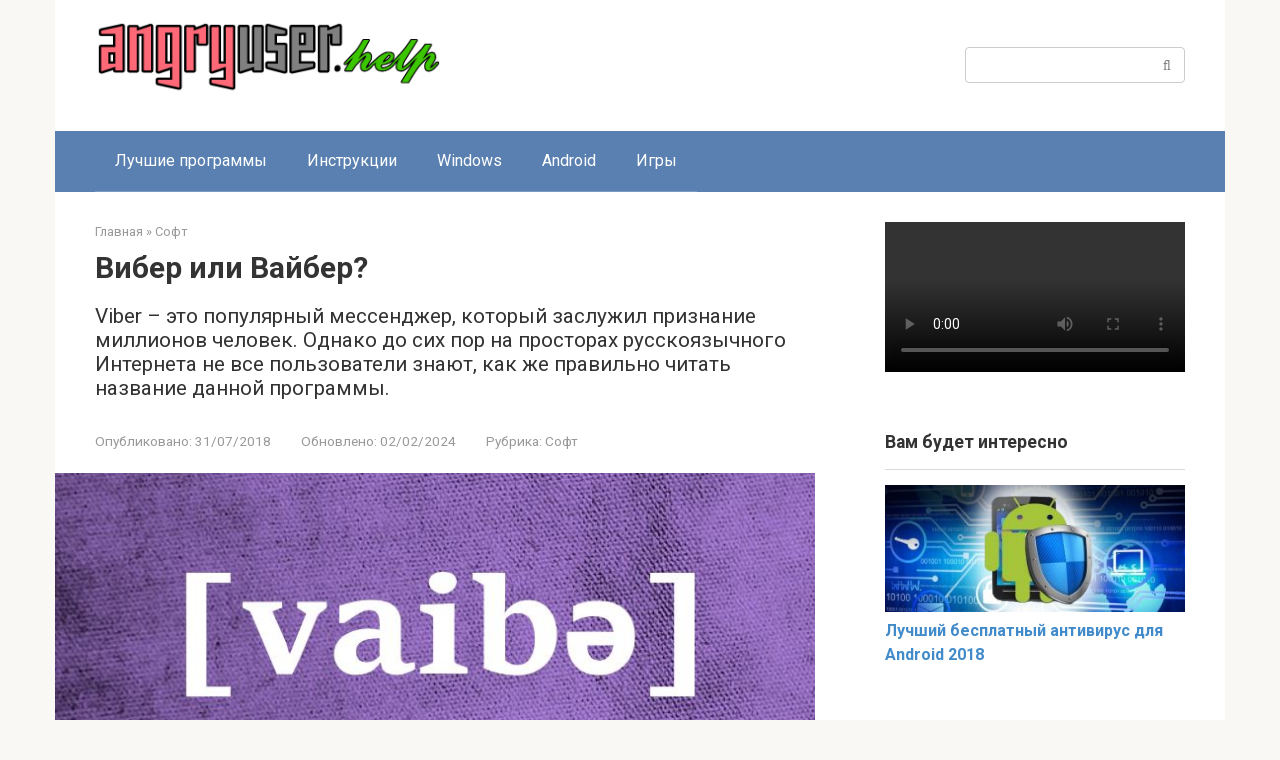

--- FILE ---
content_type: text/html; charset=UTF-8
request_url: https://angryuser.help/viber-ili-vayber/
body_size: 16261
content:
<!DOCTYPE html>
<html lang="ru-RU">
<head>
    <meta charset="UTF-8">
    <meta name="viewport" content="width=device-width, initial-scale=1">

    <meta name='robots' content='index, follow, max-image-preview:large, max-snippet:-1, max-video-preview:-1' />

	<title>Вайбер или Вибер – как правильно произноситься название Viber?</title>
	<meta name="description" content="Узнай как правильно (с научной точки зрения и традиции) называть Viber по-русски. История произношения, статистика от пользователей, происхождение названия." />
	<link rel="canonical" href="https://angryuser.help/viber-ili-vayber/" />
	<meta property="og:locale" content="ru_RU" />
	<meta property="og:type" content="article" />
	<meta property="og:title" content="Вайбер или Вибер – как правильно произноситься название Viber?" />
	<meta property="og:description" content="Узнай как правильно (с научной точки зрения и традиции) называть Viber по-русски. История произношения, статистика от пользователей, происхождение названия." />
	<meta property="og:url" content="https://angryuser.help/viber-ili-vayber/" />
	<meta property="og:site_name" content="AngryUser" />
	<meta property="article:published_time" content="2018-07-31T12:38:30+00:00" />
	<meta property="article:modified_time" content="2024-02-02T11:18:42+00:00" />
	<meta property="og:image" content="https://angryuser.help/wp-content/uploads/2018/07/vayber-ili-viber.jpg" />
	<meta property="og:image:width" content="770" />
	<meta property="og:image:height" content="330" />
	<meta property="og:image:type" content="image/jpeg" />
	<meta name="author" content="happyuser" />
	<meta name="twitter:card" content="summary_large_image" />
	<meta name="twitter:label1" content="Написано автором" />
	<meta name="twitter:data1" content="happyuser" />
	<meta name="twitter:label2" content="Примерное время для чтения" />
	<meta name="twitter:data2" content="2 минуты" />
	<script type="application/ld+json" class="yoast-schema-graph">{"@context":"https://schema.org","@graph":[{"@type":"WebPage","@id":"https://angryuser.help/viber-ili-vayber/","url":"https://angryuser.help/viber-ili-vayber/","name":"Вайбер или Вибер – как правильно произноситься название Viber?","isPartOf":{"@id":"https://angryuser.help/#website"},"primaryImageOfPage":{"@id":"https://angryuser.help/viber-ili-vayber/#primaryimage"},"image":{"@id":"https://angryuser.help/viber-ili-vayber/#primaryimage"},"thumbnailUrl":"https://angryuser.help/wp-content/uploads/2018/07/vayber-ili-viber.jpg","datePublished":"2018-07-31T12:38:30+00:00","dateModified":"2024-02-02T11:18:42+00:00","author":{"@id":"https://angryuser.help/#/schema/person/c961f490d289c730cc4aba9ae97fdfbd"},"description":"Узнай как правильно (с научной точки зрения и традиции) называть Viber по-русски. История произношения, статистика от пользователей, происхождение названия.","breadcrumb":{"@id":"https://angryuser.help/viber-ili-vayber/#breadcrumb"},"inLanguage":"ru-RU","potentialAction":[{"@type":"ReadAction","target":["https://angryuser.help/viber-ili-vayber/"]}]},{"@type":"ImageObject","inLanguage":"ru-RU","@id":"https://angryuser.help/viber-ili-vayber/#primaryimage","url":"https://angryuser.help/wp-content/uploads/2018/07/vayber-ili-viber.jpg","contentUrl":"https://angryuser.help/wp-content/uploads/2018/07/vayber-ili-viber.jpg","width":770,"height":330,"caption":"Вайбер или Вибер?"},{"@type":"BreadcrumbList","@id":"https://angryuser.help/viber-ili-vayber/#breadcrumb","itemListElement":[{"@type":"ListItem","position":1,"name":"Главная страница","item":"https://angryuser.help/"},{"@type":"ListItem","position":2,"name":"Вибер или Вайбер?"}]},{"@type":"WebSite","@id":"https://angryuser.help/#website","url":"https://angryuser.help/","name":"AngryUser","description":"Помощь сердитым пользователям","potentialAction":[{"@type":"SearchAction","target":{"@type":"EntryPoint","urlTemplate":"https://angryuser.help/?s={search_term_string}"},"query-input":{"@type":"PropertyValueSpecification","valueRequired":true,"valueName":"search_term_string"}}],"inLanguage":"ru-RU"},{"@type":"Person","@id":"https://angryuser.help/#/schema/person/c961f490d289c730cc4aba9ae97fdfbd","name":"happyuser"}]}</script>


<style id='wp-img-auto-sizes-contain-inline-css' type='text/css'>
img:is([sizes=auto i],[sizes^="auto," i]){contain-intrinsic-size:3000px 1500px}
/*# sourceURL=wp-img-auto-sizes-contain-inline-css */
</style>

<link rel='stylesheet' id='dashicons-css' href='https://angryuser.help/wp-includes/css/dashicons.min.css'  media='all' />
<link rel='stylesheet' id='post-views-counter-frontend-css' href='https://angryuser.help/wp-content/plugins/post-views-counter/css/frontend.min.css'  media='all' />
<link rel='stylesheet' id='wp-block-library-css' href='https://angryuser.help/wp-includes/css/dist/block-library/style.min.css'  media='all' />
<style id='global-styles-inline-css' type='text/css'>
:root{--wp--preset--aspect-ratio--square: 1;--wp--preset--aspect-ratio--4-3: 4/3;--wp--preset--aspect-ratio--3-4: 3/4;--wp--preset--aspect-ratio--3-2: 3/2;--wp--preset--aspect-ratio--2-3: 2/3;--wp--preset--aspect-ratio--16-9: 16/9;--wp--preset--aspect-ratio--9-16: 9/16;--wp--preset--color--black: #000000;--wp--preset--color--cyan-bluish-gray: #abb8c3;--wp--preset--color--white: #ffffff;--wp--preset--color--pale-pink: #f78da7;--wp--preset--color--vivid-red: #cf2e2e;--wp--preset--color--luminous-vivid-orange: #ff6900;--wp--preset--color--luminous-vivid-amber: #fcb900;--wp--preset--color--light-green-cyan: #7bdcb5;--wp--preset--color--vivid-green-cyan: #00d084;--wp--preset--color--pale-cyan-blue: #8ed1fc;--wp--preset--color--vivid-cyan-blue: #0693e3;--wp--preset--color--vivid-purple: #9b51e0;--wp--preset--gradient--vivid-cyan-blue-to-vivid-purple: linear-gradient(135deg,rgb(6,147,227) 0%,rgb(155,81,224) 100%);--wp--preset--gradient--light-green-cyan-to-vivid-green-cyan: linear-gradient(135deg,rgb(122,220,180) 0%,rgb(0,208,130) 100%);--wp--preset--gradient--luminous-vivid-amber-to-luminous-vivid-orange: linear-gradient(135deg,rgb(252,185,0) 0%,rgb(255,105,0) 100%);--wp--preset--gradient--luminous-vivid-orange-to-vivid-red: linear-gradient(135deg,rgb(255,105,0) 0%,rgb(207,46,46) 100%);--wp--preset--gradient--very-light-gray-to-cyan-bluish-gray: linear-gradient(135deg,rgb(238,238,238) 0%,rgb(169,184,195) 100%);--wp--preset--gradient--cool-to-warm-spectrum: linear-gradient(135deg,rgb(74,234,220) 0%,rgb(151,120,209) 20%,rgb(207,42,186) 40%,rgb(238,44,130) 60%,rgb(251,105,98) 80%,rgb(254,248,76) 100%);--wp--preset--gradient--blush-light-purple: linear-gradient(135deg,rgb(255,206,236) 0%,rgb(152,150,240) 100%);--wp--preset--gradient--blush-bordeaux: linear-gradient(135deg,rgb(254,205,165) 0%,rgb(254,45,45) 50%,rgb(107,0,62) 100%);--wp--preset--gradient--luminous-dusk: linear-gradient(135deg,rgb(255,203,112) 0%,rgb(199,81,192) 50%,rgb(65,88,208) 100%);--wp--preset--gradient--pale-ocean: linear-gradient(135deg,rgb(255,245,203) 0%,rgb(182,227,212) 50%,rgb(51,167,181) 100%);--wp--preset--gradient--electric-grass: linear-gradient(135deg,rgb(202,248,128) 0%,rgb(113,206,126) 100%);--wp--preset--gradient--midnight: linear-gradient(135deg,rgb(2,3,129) 0%,rgb(40,116,252) 100%);--wp--preset--font-size--small: 13px;--wp--preset--font-size--medium: 20px;--wp--preset--font-size--large: 36px;--wp--preset--font-size--x-large: 42px;--wp--preset--spacing--20: 0.44rem;--wp--preset--spacing--30: 0.67rem;--wp--preset--spacing--40: 1rem;--wp--preset--spacing--50: 1.5rem;--wp--preset--spacing--60: 2.25rem;--wp--preset--spacing--70: 3.38rem;--wp--preset--spacing--80: 5.06rem;--wp--preset--shadow--natural: 6px 6px 9px rgba(0, 0, 0, 0.2);--wp--preset--shadow--deep: 12px 12px 50px rgba(0, 0, 0, 0.4);--wp--preset--shadow--sharp: 6px 6px 0px rgba(0, 0, 0, 0.2);--wp--preset--shadow--outlined: 6px 6px 0px -3px rgb(255, 255, 255), 6px 6px rgb(0, 0, 0);--wp--preset--shadow--crisp: 6px 6px 0px rgb(0, 0, 0);}:where(.is-layout-flex){gap: 0.5em;}:where(.is-layout-grid){gap: 0.5em;}body .is-layout-flex{display: flex;}.is-layout-flex{flex-wrap: wrap;align-items: center;}.is-layout-flex > :is(*, div){margin: 0;}body .is-layout-grid{display: grid;}.is-layout-grid > :is(*, div){margin: 0;}:where(.wp-block-columns.is-layout-flex){gap: 2em;}:where(.wp-block-columns.is-layout-grid){gap: 2em;}:where(.wp-block-post-template.is-layout-flex){gap: 1.25em;}:where(.wp-block-post-template.is-layout-grid){gap: 1.25em;}.has-black-color{color: var(--wp--preset--color--black) !important;}.has-cyan-bluish-gray-color{color: var(--wp--preset--color--cyan-bluish-gray) !important;}.has-white-color{color: var(--wp--preset--color--white) !important;}.has-pale-pink-color{color: var(--wp--preset--color--pale-pink) !important;}.has-vivid-red-color{color: var(--wp--preset--color--vivid-red) !important;}.has-luminous-vivid-orange-color{color: var(--wp--preset--color--luminous-vivid-orange) !important;}.has-luminous-vivid-amber-color{color: var(--wp--preset--color--luminous-vivid-amber) !important;}.has-light-green-cyan-color{color: var(--wp--preset--color--light-green-cyan) !important;}.has-vivid-green-cyan-color{color: var(--wp--preset--color--vivid-green-cyan) !important;}.has-pale-cyan-blue-color{color: var(--wp--preset--color--pale-cyan-blue) !important;}.has-vivid-cyan-blue-color{color: var(--wp--preset--color--vivid-cyan-blue) !important;}.has-vivid-purple-color{color: var(--wp--preset--color--vivid-purple) !important;}.has-black-background-color{background-color: var(--wp--preset--color--black) !important;}.has-cyan-bluish-gray-background-color{background-color: var(--wp--preset--color--cyan-bluish-gray) !important;}.has-white-background-color{background-color: var(--wp--preset--color--white) !important;}.has-pale-pink-background-color{background-color: var(--wp--preset--color--pale-pink) !important;}.has-vivid-red-background-color{background-color: var(--wp--preset--color--vivid-red) !important;}.has-luminous-vivid-orange-background-color{background-color: var(--wp--preset--color--luminous-vivid-orange) !important;}.has-luminous-vivid-amber-background-color{background-color: var(--wp--preset--color--luminous-vivid-amber) !important;}.has-light-green-cyan-background-color{background-color: var(--wp--preset--color--light-green-cyan) !important;}.has-vivid-green-cyan-background-color{background-color: var(--wp--preset--color--vivid-green-cyan) !important;}.has-pale-cyan-blue-background-color{background-color: var(--wp--preset--color--pale-cyan-blue) !important;}.has-vivid-cyan-blue-background-color{background-color: var(--wp--preset--color--vivid-cyan-blue) !important;}.has-vivid-purple-background-color{background-color: var(--wp--preset--color--vivid-purple) !important;}.has-black-border-color{border-color: var(--wp--preset--color--black) !important;}.has-cyan-bluish-gray-border-color{border-color: var(--wp--preset--color--cyan-bluish-gray) !important;}.has-white-border-color{border-color: var(--wp--preset--color--white) !important;}.has-pale-pink-border-color{border-color: var(--wp--preset--color--pale-pink) !important;}.has-vivid-red-border-color{border-color: var(--wp--preset--color--vivid-red) !important;}.has-luminous-vivid-orange-border-color{border-color: var(--wp--preset--color--luminous-vivid-orange) !important;}.has-luminous-vivid-amber-border-color{border-color: var(--wp--preset--color--luminous-vivid-amber) !important;}.has-light-green-cyan-border-color{border-color: var(--wp--preset--color--light-green-cyan) !important;}.has-vivid-green-cyan-border-color{border-color: var(--wp--preset--color--vivid-green-cyan) !important;}.has-pale-cyan-blue-border-color{border-color: var(--wp--preset--color--pale-cyan-blue) !important;}.has-vivid-cyan-blue-border-color{border-color: var(--wp--preset--color--vivid-cyan-blue) !important;}.has-vivid-purple-border-color{border-color: var(--wp--preset--color--vivid-purple) !important;}.has-vivid-cyan-blue-to-vivid-purple-gradient-background{background: var(--wp--preset--gradient--vivid-cyan-blue-to-vivid-purple) !important;}.has-light-green-cyan-to-vivid-green-cyan-gradient-background{background: var(--wp--preset--gradient--light-green-cyan-to-vivid-green-cyan) !important;}.has-luminous-vivid-amber-to-luminous-vivid-orange-gradient-background{background: var(--wp--preset--gradient--luminous-vivid-amber-to-luminous-vivid-orange) !important;}.has-luminous-vivid-orange-to-vivid-red-gradient-background{background: var(--wp--preset--gradient--luminous-vivid-orange-to-vivid-red) !important;}.has-very-light-gray-to-cyan-bluish-gray-gradient-background{background: var(--wp--preset--gradient--very-light-gray-to-cyan-bluish-gray) !important;}.has-cool-to-warm-spectrum-gradient-background{background: var(--wp--preset--gradient--cool-to-warm-spectrum) !important;}.has-blush-light-purple-gradient-background{background: var(--wp--preset--gradient--blush-light-purple) !important;}.has-blush-bordeaux-gradient-background{background: var(--wp--preset--gradient--blush-bordeaux) !important;}.has-luminous-dusk-gradient-background{background: var(--wp--preset--gradient--luminous-dusk) !important;}.has-pale-ocean-gradient-background{background: var(--wp--preset--gradient--pale-ocean) !important;}.has-electric-grass-gradient-background{background: var(--wp--preset--gradient--electric-grass) !important;}.has-midnight-gradient-background{background: var(--wp--preset--gradient--midnight) !important;}.has-small-font-size{font-size: var(--wp--preset--font-size--small) !important;}.has-medium-font-size{font-size: var(--wp--preset--font-size--medium) !important;}.has-large-font-size{font-size: var(--wp--preset--font-size--large) !important;}.has-x-large-font-size{font-size: var(--wp--preset--font-size--x-large) !important;}
/*# sourceURL=global-styles-inline-css */
</style>

<style id='classic-theme-styles-inline-css' type='text/css'>
/*! This file is auto-generated */
.wp-block-button__link{color:#fff;background-color:#32373c;border-radius:9999px;box-shadow:none;text-decoration:none;padding:calc(.667em + 2px) calc(1.333em + 2px);font-size:1.125em}.wp-block-file__button{background:#32373c;color:#fff;text-decoration:none}
/*# sourceURL=/wp-includes/css/classic-themes.min.css */
</style>
<link rel='stylesheet' id='contact-form-7-css' href='https://angryuser.help/wp-content/plugins/contact-form-7/includes/css/styles.css'  media='all' />
<link rel='stylesheet' id='expert-review-style-css' href='https://angryuser.help/wp-content/plugins/expert-review/assets/public/css/styles.min.css'  media='all' />
<link rel='stylesheet' id='google-fonts-css' href='https://fonts.googleapis.com/css?family=Roboto%3A400%2C400i%2C700%7CRoboto+Condensed%3A400%2C400i%2C700&#038;subset=cyrillic&#038;display=swap'  media='all' />
<link rel='stylesheet' id='root-style-css' href='https://angryuser.help/wp-content/themes/root/assets/css/style.min.css'  media='all' />
<link rel='stylesheet' id='root-style-child-css' href='https://angryuser.help/wp-content/themes/root_child/style.css'  media='all' />
<script type="text/javascript" id="image-watermark-no-right-click-js-before">
/* <![CDATA[ */
var iwArgsNoRightClick = {"rightclick":"Y","draganddrop":"Y"};

//# sourceURL=image-watermark-no-right-click-js-before
/* ]]> */
</script>
<script type="text/javascript" src="https://angryuser.help/wp-content/plugins/image-watermark/js/no-right-click.js" id="image-watermark-no-right-click-js"></script>
<script type="text/javascript" src="https://angryuser.help/wp-includes/js/jquery/jquery.min.js" id="jquery-core-js"></script>
<script type="text/javascript" src="https://angryuser.help/wp-includes/js/jquery/jquery-migrate.min.js" id="jquery-migrate-js"></script>
<style>.pseudo-clearfy-link { color: #008acf; cursor: pointer;}.pseudo-clearfy-link:hover { text-decoration: none;}</style><script async src="https://www.googletagmanager.com/gtag/js?id=G-BQTST716RW"></script>
<script>
  window.dataLayer = window.dataLayer || [];
  function gtag(){dataLayer.push(arguments);}
  gtag('js', new Date());
  gtag('config', 'G-BQTST716RW');
</script>		<script>window.yaContextCb=window.yaContextCb||[]</script>
		<script src="https://yandex.ru/ads/system/context.js" async></script>
		
    <style>.site-logotype {max-width:1000px}.site-logotype img {max-height:74px}@media (max-width: 991px) {.mob-search{display:block;margin-bottom:25px} }@media (max-width: 991px) {.widget-area {display:block;float:none!important;padding:15px 20px} }.scrolltop {background-color:#cccccc}.scrolltop:after {color:#ffffff}.scrolltop {width:50px}.scrolltop {height:50px}.scrolltop:after {content:"\f102"}.entry-image:not(.entry-image--big) {margin-left:-20px}@media (min-width: 1200px) {.entry-image:not(.entry-image--big) {margin-left:-40px} }body {font-family:"Roboto" ,"Helvetica Neue", Helvetica, Arial, sans-serif}@media (min-width: 576px) {body {font-size:16px} }@media (min-width: 576px) {body {line-height:1.5} }.site-title, .site-title a {font-family:"Roboto" ,"Helvetica Neue", Helvetica, Arial, sans-serif}@media (min-width: 576px) {.site-title, .site-title a {font-size:28px} }@media (min-width: 576px) {.site-title, .site-title a {line-height:1.1} }.site-description {font-family:"Roboto" ,"Helvetica Neue", Helvetica, Arial, sans-serif}@media (min-width: 576px) {.site-description {font-size:16px} }@media (min-width: 576px) {.site-description {line-height:1.5} }.top-menu {font-family:"Roboto" ,"Helvetica Neue", Helvetica, Arial, sans-serif}@media (min-width: 576px) {.top-menu {font-size:16px} }@media (min-width: 576px) {.top-menu {line-height:1.5} }.main-navigation ul li a, .main-navigation ul li .removed-link, .footer-navigation ul li a, .footer-navigation ul li .removed-link{font-family:"Roboto" ,"Helvetica Neue", Helvetica, Arial, sans-serif}@media (min-width: 576px) {.main-navigation ul li a, .main-navigation ul li .removed-link, .footer-navigation ul li a, .footer-navigation ul li .removed-link {font-size: 16px} }@media (min-width: 576px) {.main-navigation ul li a, .main-navigation ul li .removed-link, .footer-navigation ul li a, .footer-navigation ul li .removed-link {line-height:1.5} }.h1, h1:not(.site-title) {font-weight:bold;}.h2, h2 {font-weight:bold;}.h3, h3 {font-weight:bold;}.h4, h4 {font-weight:bold;}.h5, h5 {font-weight:bold;}.h6, h6 {font-weight:bold;}.mob-hamburger span, .card-slider__category, .card-slider-container .swiper-pagination-bullet-active, .page-separator, .pagination .current, .pagination a.page-numbers:hover, .entry-content ul > li:before, .entry-content ul:not([class])>li:before, .entry-content ul.wp-block-list>li:before, .home-text ul:not([class])>li:before, .home-text ul.wp-block-list>li:before, .taxonomy-description ul:not([class])>li:before, .taxonomy-description ul.wp-block-list>li:before, .btn, .comment-respond .form-submit input, .contact-form .contact_submit, .page-links__item {background-color:#5a80b1}.spoiler-box, .entry-content ol li:before, .entry-content ol:not([class]) li:before, .entry-content ol.wp-block-list li:before, .home-text ol:not([class]) li:before, .home-text ol.wp-block-list li:before, .taxonomy-description ol:not([class]) li:before, .taxonomy-description ol.wp-block-list li:before, .mob-hamburger, .inp:focus, .search-form__text:focus, .entry-content blockquote:not(.wpremark),
         .comment-respond .comment-form-author input:focus, .comment-respond .comment-form-author textarea:focus, .comment-respond .comment-form-comment input:focus, .comment-respond .comment-form-comment textarea:focus, .comment-respond .comment-form-email input:focus, .comment-respond .comment-form-email textarea:focus, .comment-respond .comment-form-url input:focus, .comment-respond .comment-form-url textarea:focus {border-color:#5a80b1}.entry-content blockquote:before, .spoiler-box__title:after, .sidebar-navigation .menu-item-has-children:after,
        .star-rating--score-1:not(.hover) .star-rating-item:nth-child(1),
        .star-rating--score-2:not(.hover) .star-rating-item:nth-child(1), .star-rating--score-2:not(.hover) .star-rating-item:nth-child(2),
        .star-rating--score-3:not(.hover) .star-rating-item:nth-child(1), .star-rating--score-3:not(.hover) .star-rating-item:nth-child(2), .star-rating--score-3:not(.hover) .star-rating-item:nth-child(3),
        .star-rating--score-4:not(.hover) .star-rating-item:nth-child(1), .star-rating--score-4:not(.hover) .star-rating-item:nth-child(2), .star-rating--score-4:not(.hover) .star-rating-item:nth-child(3), .star-rating--score-4:not(.hover) .star-rating-item:nth-child(4),
        .star-rating--score-5:not(.hover) .star-rating-item:nth-child(1), .star-rating--score-5:not(.hover) .star-rating-item:nth-child(2), .star-rating--score-5:not(.hover) .star-rating-item:nth-child(3), .star-rating--score-5:not(.hover) .star-rating-item:nth-child(4), .star-rating--score-5:not(.hover) .star-rating-item:nth-child(5), .star-rating-item.hover {color:#5a80b1}body {color:#333333}a, .spanlink, .comment-reply-link, .pseudo-link, .root-pseudo-link {color:#428bca}a:hover, a:focus, a:active, .spanlink:hover, .comment-reply-link:hover, .pseudo-link:hover {color:#e66212}.site-header {background-color:#ffffff}.site-header {color:#333333}.site-title, .site-title a {color:#5a80b1}.site-description, .site-description a {color:#666666}.top-menu ul li a {color:#333333}.main-navigation, .footer-navigation, .main-navigation ul li .sub-menu, .footer-navigation ul li .sub-menu {background-color:#5a80b1}.main-navigation ul li a, .main-navigation ul li .removed-link, .footer-navigation ul li a, .footer-navigation ul li .removed-link {color:#ffffff}.site-content {background-color:#ffffff}.site-footer {background-color:#ffffff}.site-footer {color:#333333}</style><link rel="prefetch" href="https://angryuser.help/wp-content/themes/root/fonts/fontawesome-webfont.ttf" as="font" crossorigin><link rel="preload" href="https://angryuser.help/wp-content/uploads/2018/07/vayber-ili-viber.jpg" as="image" crossorigin><link rel="icon" href="https://angryuser.help/wp-content/uploads/2018/02/cropped-icon-1-2-32x32.png" sizes="32x32" />
<link rel="icon" href="https://angryuser.help/wp-content/uploads/2018/02/cropped-icon-1-2-192x192.png" sizes="192x192" />
<link rel="apple-touch-icon" href="https://angryuser.help/wp-content/uploads/2018/02/cropped-icon-1-2-180x180.png" />
<meta name="msapplication-TileImage" content="https://angryuser.help/wp-content/uploads/2018/02/cropped-icon-1-2-270x270.png" />
		<style type="text/css" id="wp-custom-css">
			.entry-content img {border: 1px solid #C0C0C0;}
.b-related {margin-bottom:0}
.grecaptcha-badge {visibility: hidden;}
.mob-search {
    display: block;
}

@media (min-width: 1200px) {
    .entry-image:not(.entry-image--big) {
        /* margin-left: -40px; */
    }
}

.entry-image:not(.entry-image--big) {
    margin-right: -20px;
}		</style>
		    <link rel='stylesheet' id='mediaelement-css' href='https://angryuser.help/wp-includes/js/mediaelement/mediaelementplayer-legacy.min.css'  media='all' />
<link rel='stylesheet' id='wp-mediaelement-css' href='https://angryuser.help/wp-includes/js/mediaelement/wp-mediaelement.min.css'  media='all' />
</head>

<body class="wp-singular post-template-default single single-post postid-159 single-format-standard wp-theme-root wp-child-theme-root_child  group-blog">



<div id="page" class="site">
    <a class="skip-link screen-reader-text" href="#main"><!--noindex-->Перейти к контенту<!--/noindex--></a>

    

<header id="masthead" class="site-header container" itemscope itemtype="http://schema.org/WPHeader">
    <div class="site-header-inner ">
        <div class="site-branding">
            <div class="site-logotype"><a href="https://angryuser.help/"><img src="https://angryuser.help/wp-content/uploads/2018/02/logo-2.png" width="730" height="156" alt="AngryUser"></a></div>
                    </div><!-- .site-branding -->

        
        
        
        
        <div class="mob-hamburger"><span></span></div>

                    <div class="mob-search">
<form role="search" method="get" id="searchform_2144" action="https://angryuser.help/" class="search-form">
    <label class="screen-reader-text" for="s_2144"><!--noindex-->Поиск: <!--/noindex--></label>
    <input type="text" value="" name="s" id="s_2144" class="search-form__text">
    <button type="submit" id="searchsubmit_2144" class="search-form__submit"></button>
</form></div>
            </div><!--.site-header-inner-->
</header><!-- #masthead -->



    
    
    <nav id="site-navigation" class="main-navigation container" itemscope itemtype="http://schema.org/SiteNavigationElement">
        <div class="main-navigation-inner ">
            <div class="menu-verhnee-container"><ul id="header_menu" class="menu"><li id="menu-item-303" class="menu-item menu-item-type-taxonomy menu-item-object-category menu-item-303"><a href="https://angryuser.help/category/luchshie-programmy/">Лучшие программы</a></li>
<li id="menu-item-372" class="menu-item menu-item-type-taxonomy menu-item-object-category menu-item-372"><a href="https://angryuser.help/category/instruktsii/">Инструкции</a></li>
<li id="menu-item-301" class="menu-item menu-item-type-taxonomy menu-item-object-category menu-item-301"><a href="https://angryuser.help/category/windows/">Windows</a></li>
<li id="menu-item-302" class="menu-item menu-item-type-taxonomy menu-item-object-category menu-item-302"><a href="https://angryuser.help/category/android/">Android</a></li>
<li id="menu-item-383" class="menu-item menu-item-type-taxonomy menu-item-object-category menu-item-383"><a href="https://angryuser.help/category/games/">Игры</a></li>
</ul></div>        </div><!--.main-navigation-inner-->
    </nav><!-- #site-navigation -->

    

    
    
	<div id="content" class="site-content container">

        

<div itemscope itemtype="http://schema.org/Article">

    
	<div id="primary" class="content-area">
		<main id="main" class="site-main">

            <div class="breadcrumb" itemscope itemtype="http://schema.org/BreadcrumbList"><span class="breadcrumb-item" itemprop="itemListElement" itemscope itemtype="http://schema.org/ListItem"><a href="https://angryuser.help/" itemprop="item"><span itemprop="name">Главная</span></a><meta itemprop="position" content="0"></span> <span class="breadcrumb-separator">»</span> <span class="breadcrumb-item" itemprop="itemListElement" itemscope itemtype="http://schema.org/ListItem"><a href="https://angryuser.help/category/soft/" itemprop="item"><span itemprop="name">Софт</span></a><meta itemprop="position" content="1"></span></div>
			
<article id="post-159" class="post-159 post type-post status-publish format-standard has-post-thumbnail  category-soft tag-viber">

    
        <header class="entry-header">
                                            <h1 class="entry-title" itemprop="headline">Вибер или Вайбер?</h1>                            
            <div class="entry-excerpt">Viber – это популярный мессенджер, который заслужил признание миллионов человек. Однако до сих пор на просторах русскоязычного Интернета не все пользователи знают, как же правильно читать название данной программы.</div>
                            <div class="entry-meta"><span class="entry-date"><span class="entry-label">Опубликовано:</span> <time itemprop="datePublished" datetime="2018-07-31">31/07/2018</time></span><span class="entry-date"><span class="entry-label">Обновлено:</span> <time itemprop="dateModified" datetime="2024-02-02">02/02/2024</time></span><span class="entry-category"><span class="hidden-xs">Рубрика:</span> <a href="https://angryuser.help/category/soft/" itemprop="articleSection">Софт</a></span></div><!-- .entry-meta -->                    </header><!-- .entry-header -->


                    <div class="entry-image">
                <img width="770" height="330" src="https://angryuser.help/wp-content/uploads/2018/07/vayber-ili-viber.jpg" class="attachment-full size-full wp-post-image" alt="Вайбер или Вибер?" itemprop="image" decoding="async" fetchpriority="high" srcset="https://angryuser.help/wp-content/uploads/2018/07/vayber-ili-viber.jpg 770w, https://angryuser.help/wp-content/uploads/2018/07/vayber-ili-viber-300x129.jpg 300w, https://angryuser.help/wp-content/uploads/2018/07/vayber-ili-viber-768x329.jpg 768w, https://angryuser.help/wp-content/uploads/2018/07/vayber-ili-viber-330x140.jpg 330w" sizes="(max-width: 770px) 100vw, 770px" />            </div>
        
    
	<div class="entry-content" itemprop="articleBody">
		<p>Наверное, наиболее логичным и правильным решением вопроса «Вибер или Вайбер?» будет обращение к первоисточникам, например, к первым и последующим упоминаниям о программе ее первоначальных разработчиков – Тальмона Марко и Игоря Магазинника.</p>
<p>Как сможете убедиться в этом вы, наши читатели, в своих интервью и конференциях создатели мессенджера кличут его «Вайбер», и это неудивительно. Название продукта написано латиницей и вряд ли разработчики выбрали для него какой-то другой язык помимо английского, в котором на удивление оказалось еще и созвучное слово – «vibe» (глагольная форма «to vibe»), что означает вибрации.</p>
<p>Буква «i» в данном случае находится в закрытом слоге и читается как «ай», в то время как гласная «e» не читается. Ее присутствие лишь указывает на наличие в конце слова открытого слога. В итоге указанное слово «vibe» получает транскрипцию [vaib] и звучит как «Вайб».</p>
<p>Применяя фонетические правила аналогично предыдущему примеру можно получить транскрипцию названия мессенджера, которая будет произноситься как «Вайбе» ([vaibə]) или, что более привычно славянскому уху, «Вайбер».</p>
<p>Интересно, что большинство пользователей популярного мессенджера согласны с такой транскрипцией. По статистике, только один из десяти человек знающий о Viber называет его «Вибер». Все остальные кличут его «Вайбером».
		<div class="ad-middle">
		
			<div id="yandex_rtb_R-A-11900288-1"></div>
			<script>
			window.yaContextCb.push(() => {
				Ya.Context.AdvManager.render({
					"blockId": "R-A-11900288-1",
					"renderTo": "yandex_rtb_R-A-11900288-1"
				})
			})
			</script>
			
		</div>
	</p>
<p><em>А что по этому поводу думаете вы? Как в вашем круге общения называют данное приложение? Может у вас есть еще один вариант его названия? Напишите об этом в комментариях!</em></p>

		<div class="ad-end">
		
			<div id="yandex_rtb_R-A-11900288-2"></div>
			<script>
			window.yaContextCb.push(() => {
				Ya.Context.AdvManager.render({
					"blockId": "R-A-11900288-2",
					"renderTo": "yandex_rtb_R-A-11900288-2"
				})
			})
			</script>
			
		</div>
		</div><!-- .entry-content -->
</article><!-- #post-## -->





<div class="entry-footer">
    
    
    
    </div>



    <div class="b-share b-share--post">
                    <div class="b-share__title">Понравилась статья? Поделиться с друзьями:</div>
        
                


<span class="b-share__ico b-share__vk js-share-link" data-uri="https://vk.com/share.php?url=https%3A%2F%2Fangryuser.help%2Fviber-ili-vayber%2F"></span>


<span class="b-share__ico b-share__fb js-share-link" data-uri="https://www.facebook.com/sharer.php?u=https%3A%2F%2Fangryuser.help%2Fviber-ili-vayber%2F"></span>


<span class="b-share__ico b-share__tw js-share-link" data-uri="https://twitter.com/share?text=%D0%92%D0%B8%D0%B1%D0%B5%D1%80+%D0%B8%D0%BB%D0%B8+%D0%92%D0%B0%D0%B9%D0%B1%D0%B5%D1%80%3F&url=https%3A%2F%2Fangryuser.help%2Fviber-ili-vayber%2F"></span>


<span class="b-share__ico b-share__ok js-share-link" data-uri="https://connect.ok.ru/dk?st.cmd=WidgetSharePreview&service=odnoklassniki&st.shareUrl=https%3A%2F%2Fangryuser.help%2Fviber-ili-vayber%2F"></span>


<span class="b-share__ico b-share__whatsapp js-share-link js-share-link-no-window" data-uri="whatsapp://send?text=%D0%92%D0%B8%D0%B1%D0%B5%D1%80+%D0%B8%D0%BB%D0%B8+%D0%92%D0%B0%D0%B9%D0%B1%D0%B5%D1%80%3F%20https%3A%2F%2Fangryuser.help%2Fviber-ili-vayber%2F"></span>


<span class="b-share__ico b-share__viber js-share-link js-share-link-no-window" data-uri="viber://forward?text=%D0%92%D0%B8%D0%B1%D0%B5%D1%80+%D0%B8%D0%BB%D0%B8+%D0%92%D0%B0%D0%B9%D0%B1%D0%B5%D1%80%3F%20https%3A%2F%2Fangryuser.help%2Fviber-ili-vayber%2F"></span>


<span class="b-share__ico b-share__telegram js-share-link js-share-link-no-window" data-uri="https://t.me/share/url?url=https%3A%2F%2Fangryuser.help%2Fviber-ili-vayber%2F&text=%D0%92%D0%B8%D0%B1%D0%B5%D1%80+%D0%B8%D0%BB%D0%B8+%D0%92%D0%B0%D0%B9%D0%B1%D0%B5%D1%80%3F"></span>

            </div>



    <meta itemprop="author" content="happyuser">
<meta itemscope itemprop="mainEntityOfPage" itemType="https://schema.org/WebPage" itemid="https://angryuser.help/viber-ili-vayber/" content="Вибер или Вайбер?">
<meta itemprop="dateModified" content="2024-02-02">
<meta itemprop="datePublished" content="2018-07-31T15:38:30+02:00">
<div itemprop="publisher" itemscope itemtype="https://schema.org/Organization" style="display: none;"><div itemprop="logo" itemscope itemtype="https://schema.org/ImageObject"><img itemprop="url image" src="https://angryuser.help/wp-content/uploads/2018/02/logo-2.png" alt="AngryUser"></div><meta itemprop="name" content="AngryUser"><meta itemprop="telephone" content="AngryUser"><meta itemprop="address" content="https://angryuser.help"></div><div class="b-related"><div class="b-related__header"><span>Вам также может быть интересно</span></div><div class="b-related__items">
<div id="post-2213" class="post-card post-card-related post-2213 post type-post status-publish format-standard has-post-thumbnail  category-instruktsii category-soft">
    <div class="post-card__image"><a href="https://angryuser.help/kak-ubrat-reklamu-v-chrome/"><img width="330" height="140" src="https://angryuser.help/wp-content/uploads/2024/01/c5usj2h6-330x140.jpg" class="attachment-thumb-wide size-thumb-wide wp-post-image" alt="Блокировка рекламы" decoding="async" srcset="https://angryuser.help/wp-content/uploads/2024/01/c5usj2h6-330x140.jpg 330w, https://angryuser.help/wp-content/uploads/2024/01/c5usj2h6-768x329.jpg 768w, https://angryuser.help/wp-content/uploads/2024/01/c5usj2h6.jpg 770w" sizes="(max-width: 330px) 100vw, 330px" /></a></div><header class="entry-header"><div class="entry-title"><a href="https://angryuser.help/kak-ubrat-reklamu-v-chrome/">Как убрать рекламу в Chrome</a></div></header><div class="post-card__content">Реклама в сети Интернет – это один из основных источников заработка веб-ресурсов, которые поставляют</div>
</div>
<div id="post-2205" class="post-card post-card-related post-2205 post type-post status-publish format-standard has-post-thumbnail  category-windows category-instruktsii category-soft">
    <div class="post-card__image"><a href="https://angryuser.help/kak-vosstanovit-vkladki-v-chrome/"><img width="330" height="140" src="https://angryuser.help/wp-content/uploads/2024/01/google-tabs-330x140.jpg" class="attachment-thumb-wide size-thumb-wide wp-post-image" alt="Восстановление вкладок Гугл" decoding="async" srcset="https://angryuser.help/wp-content/uploads/2024/01/google-tabs-330x140.jpg 330w, https://angryuser.help/wp-content/uploads/2024/01/google-tabs-768x329.jpg 768w, https://angryuser.help/wp-content/uploads/2024/01/google-tabs.jpg 770w" sizes="(max-width: 330px) 100vw, 330px" /></a></div><header class="entry-header"><div class="entry-title"><a href="https://angryuser.help/kak-vosstanovit-vkladki-v-chrome/">Как восстановить вкладки в Chrome</a></div></header><div class="post-card__content">Детальные советы по восстановлению случайно или намеренно закрытых вкладок и страниц в браузере Google</div>
</div>
<div id="post-2102" class="post-card post-card-related post-2102 post type-post status-publish format-standard has-post-thumbnail  category-android category-instruktsii category-soft">
    <div class="post-card__image"><a href="https://angryuser.help/hdrezka-mirror-hd-videobox/"><img width="330" height="140" src="https://angryuser.help/wp-content/uploads/2022/05/hdrezka-hd-videobox-330x140.jpg" class="attachment-thumb-wide size-thumb-wide wp-post-image" alt="HDRezka HDVideoBox" decoding="async" loading="lazy" srcset="https://angryuser.help/wp-content/uploads/2022/05/hdrezka-hd-videobox-330x140.jpg 330w, https://angryuser.help/wp-content/uploads/2022/05/hdrezka-hd-videobox-770x330.jpg 770w" sizes="auto, (max-width: 330px) 100vw, 330px" /></a></div><header class="entry-header"><div class="entry-title"><a href="https://angryuser.help/hdrezka-mirror-hd-videobox/">Как получить новое зеркало HDRezka для HD VideoBox</a></div></header><div class="post-card__content">Инструкция по получению ссылки на зеркало HDRezka и его смене в приложении HD VideoBox.</div>
</div>
<div id="post-2137" class="post-card post-card-related post-2137 post type-post status-publish format-standard has-post-thumbnail  category-android category-windows category-games category-instruktsii category-soft">
    <div class="post-card__image"><a href="https://angryuser.help/diablo-immortal-windows/"><img width="330" height="140" src="https://angryuser.help/wp-content/uploads/2022/06/diablo-immortal-330x140.webp" class="attachment-thumb-wide size-thumb-wide wp-post-image" alt="Diablo Immortal" decoding="async" loading="lazy" srcset="https://angryuser.help/wp-content/uploads/2022/06/diablo-immortal-330x140.webp 330w, https://angryuser.help/wp-content/uploads/2022/06/diablo-immortal-768x329.webp 768w, https://angryuser.help/wp-content/uploads/2022/06/diablo-immortal.webp 770w" sizes="auto, (max-width: 330px) 100vw, 330px" /></a></div><header class="entry-header"><div class="entry-title"><a href="https://angryuser.help/diablo-immortal-windows/">Как установить Diablo Immortal для Android на ПК Windows</a></div></header><div class="post-card__content">Многие игроки предпочитают играть в мобильные игры на настольных компьютерах. Даже если у них</div>
</div>
<div id="post-2113" class="post-card post-card-related post-2113 post type-post status-publish format-standard has-post-thumbnail  category-windows category-luchshie-programmy category-soft">
    <div class="post-card__image"><a href="https://angryuser.help/download-youtube-google-chrome/"><img width="330" height="140" src="https://angryuser.help/wp-content/uploads/2022/05/youtube-chrome-330x140.jpg" class="attachment-thumb-wide size-thumb-wide wp-post-image" alt="Загрузка видео с YouTube в Chrome" decoding="async" loading="lazy" srcset="https://angryuser.help/wp-content/uploads/2022/05/youtube-chrome-330x140.jpg 330w, https://angryuser.help/wp-content/uploads/2022/05/youtube-chrome-768x329.jpg 768w, https://angryuser.help/wp-content/uploads/2022/05/youtube-chrome.jpg 770w" sizes="auto, (max-width: 330px) 100vw, 330px" /></a></div><header class="entry-header"><div class="entry-title"><a href="https://angryuser.help/download-youtube-google-chrome/">Лучшие бесплатные расширения Chrome для скачивания видео из Youtube</a></div></header><div class="post-card__content">Обзор бесплатных инструментов для браузера Google Chrome, которые можно использовать для загрузки видео и</div>
</div>
<div id="post-2227" class="post-card post-card-related post-2227 post type-post status-publish format-standard has-post-thumbnail  category-windows category-instruktsii category-soft">
    <div class="post-card__image"><a href="https://angryuser.help/kak-ustanovit-rasshirenie-google-chrome-iz-veb-magazina-brauzera/"><img width="330" height="140" src="https://angryuser.help/wp-content/uploads/2022/05/google-chrome-extensions-installing-330x140.jpg" class="attachment-thumb-wide size-thumb-wide wp-post-image" alt="Установка расширений в хром" decoding="async" loading="lazy" srcset="https://angryuser.help/wp-content/uploads/2022/05/google-chrome-extensions-installing-330x140.jpg 330w, https://angryuser.help/wp-content/uploads/2022/05/google-chrome-extensions-installing-768x329.jpg 768w, https://angryuser.help/wp-content/uploads/2022/05/google-chrome-extensions-installing.jpg 770w" sizes="auto, (max-width: 330px) 100vw, 330px" /></a></div><header class="entry-header"><div class="entry-title"><a href="https://angryuser.help/kak-ustanovit-rasshirenie-google-chrome-iz-veb-magazina-brauzera/">Как установить расширение Google Chrome из веб-магазина браузера</a></div></header><div class="post-card__content">Простая подробная инструкция по установке расширений из Google Chrome на десктопную версию этого браузера.</div>
</div></div></div>
<div id="comments" class="comments-area">

		<div id="respond" class="comment-respond">
		<div id="reply-title" class="comment-reply-title">Добавить комментарий <small><a rel="nofollow" id="cancel-comment-reply-link" href="/viber-ili-vayber/#respond" style="display:none;">Отменить ответ</a></small></div><form action="https://angryuser.help/wp-comments-post.php" method="post" id="commentform" class="comment-form"><p class="comment-form-author"><label for="author">Имя</label> <input id="author" name="author" type="text" value="" size="30" maxlength="245"  /></p>
<p class="comment-form-comment"><label for="comment">Комментарий</label> <textarea id="comment" name="comment" cols="45" rows="8" maxlength="65525" required="required"></textarea></p><div class="comment-smiles js-comment-smiles"><img src="https://angryuser.help/wp-content/themes/root/images/smilies/wink.png" alt=";-)"> <img src="https://angryuser.help/wp-content/themes/root/images/smilies/neutral.png" alt=":|"> <img src="https://angryuser.help/wp-content/themes/root/images/smilies/mad.png" alt=":x"> <img src="https://angryuser.help/wp-content/themes/root/images/smilies/twisted.png" alt=":twisted:"> <img src="https://angryuser.help/wp-content/themes/root/images/smilies/smile.png" alt=":smile:"> <img src="https://angryuser.help/wp-content/themes/root/images/smilies/eek.png" alt=":shock:"> <img src="https://angryuser.help/wp-content/themes/root/images/smilies/sad.png" alt=":sad:"> <img src="https://angryuser.help/wp-content/themes/root/images/smilies/rolleyes.png" alt=":roll:"> <img src="https://angryuser.help/wp-content/themes/root/images/smilies/razz.png" alt=":razz:"> <img src="https://angryuser.help/wp-content/themes/root/images/smilies/redface.png" alt=":oops:"> <img src="https://angryuser.help/wp-content/themes/root/images/smilies/surprised.png" alt=":o"> <img src="https://angryuser.help/wp-content/themes/root/images/smilies/mrgreen.png" alt=":mrgreen:"> <img src="https://angryuser.help/wp-content/themes/root/images/smilies/lol.png" alt=":lol:"> <img src="https://angryuser.help/wp-content/themes/root/images/smilies/idea.png" alt=":idea:"> <img src="https://angryuser.help/wp-content/themes/root/images/smilies/biggrin.png" alt=":grin:"> <img src="https://angryuser.help/wp-content/themes/root/images/smilies/evil.png" alt=":evil:"> <img src="https://angryuser.help/wp-content/themes/root/images/smilies/cry.png" alt=":cry:"> <img src="https://angryuser.help/wp-content/themes/root/images/smilies/cool.png" alt=":cool:"> <img src="https://angryuser.help/wp-content/themes/root/images/smilies/arrow.png" alt=":arrow:"> <img src="https://angryuser.help/wp-content/themes/root/images/smilies/confused.png" alt=":???:"> <img src="https://angryuser.help/wp-content/themes/root/images/smilies/question.png" alt=":?:"> <img src="https://angryuser.help/wp-content/themes/root/images/smilies/exclaim.png" alt=":!:"> </div><p class="form-submit"><input name="submit" type="submit" id="submit" class="submit" value="Отправить комментарий" /> <input type='hidden' name='comment_post_ID' value='159' id='comment_post_ID' />
<input type='hidden' name='comment_parent' id='comment_parent' value='0' />
</p><p style="display: none;"><input type="hidden" id="akismet_comment_nonce" name="akismet_comment_nonce" value="13062c9d76" /></p><p style="display: none !important;" class="akismet-fields-container" data-prefix="ak_"><label>&#916;<textarea name="ak_hp_textarea" cols="45" rows="8" maxlength="100"></textarea></label><input type="hidden" id="ak_js_1" name="ak_js" value="138"/><script>document.getElementById( "ak_js_1" ).setAttribute( "value", ( new Date() ).getTime() );</script></p></form>	</div><!-- #respond -->
	
</div><!-- #comments -->
		</main><!-- #main -->
	</div><!-- #primary -->

</div><!-- micro -->



<aside id="secondary" class="widget-area" itemscope itemtype="http://schema.org/WPSideBar">

    
	<div id="media_video-2" class="widget widget_media_video"><div style="width:100%;" class="wp-video"><video class="wp-video-shortcode" id="video-159-1" preload="metadata" controls="controls"><source type="video/youtube" src="https://www.youtube.com/watch?v=s1bU5P3-OfE&#038;_=1" /><a href="https://www.youtube.com/watch?v=s1bU5P3-OfE">https://www.youtube.com/watch?v=s1bU5P3-OfE</a></video></div></div><div id="wpshop_widget_articles-2" class="widget widget_wpshop_widget_articles"><div class="widget-header">Вам будет интересно</div><div class="widget-articles">
<div class="widget-article widget-article--normal">
        <div class="widget-article__image">
        <a href="https://angryuser.help/luchshij-besplatnyj-antivirus-dlya-android/">
            <img width="330" height="140" src="https://angryuser.help/wp-content/uploads/2018/03/Antivirusy-Android-330x140.jpg" class="attachment-thumb-wide size-thumb-wide wp-post-image" alt="Антивирусы Android" decoding="async" loading="lazy" srcset="https://angryuser.help/wp-content/uploads/2018/03/Antivirusy-Android-330x140.jpg 330w, https://angryuser.help/wp-content/uploads/2018/03/Antivirusy-Android-768x329.jpg 768w, https://angryuser.help/wp-content/uploads/2018/03/Antivirusy-Android.jpg 770w" sizes="auto, (max-width: 330px) 100vw, 330px" />        </a>
    </div>
    
    <div class="widget-article__body">
        <div class="widget-article__title"><a href="https://angryuser.help/luchshij-besplatnyj-antivirus-dlya-android/">Лучший бесплатный антивирус для Android 2018</a></div>

        

                    <div class="entry-meta">
                
                            </div>
            </div>
</div>
<div class="widget-article widget-article--normal">
        <div class="widget-article__image">
        <a href="https://angryuser.help/kak-sozdat-meropriyatie-vkontakte/">
            <img width="330" height="140" src="https://angryuser.help/wp-content/uploads/2021/12/meropriyatie-vk-330x140.jpg" class="attachment-thumb-wide size-thumb-wide wp-post-image" alt="" decoding="async" loading="lazy" srcset="https://angryuser.help/wp-content/uploads/2021/12/meropriyatie-vk-330x140.jpg 330w, https://angryuser.help/wp-content/uploads/2021/12/meropriyatie-vk-768x329.jpg 768w, https://angryuser.help/wp-content/uploads/2021/12/meropriyatie-vk.jpg 770w" sizes="auto, (max-width: 330px) 100vw, 330px" />        </a>
    </div>
    
    <div class="widget-article__body">
        <div class="widget-article__title"><a href="https://angryuser.help/kak-sozdat-meropriyatie-vkontakte/">Как создать мероприятие Вконтакте</a></div>

        

                    <div class="entry-meta">
                
                            </div>
            </div>
</div>
<div class="widget-article widget-article--normal">
        <div class="widget-article__image">
        <a href="https://angryuser.help/ftp/">
            <img width="330" height="140" src="https://angryuser.help/wp-content/uploads/2007/04/luchshie-ftp-klienty-330x140.jpg" class="attachment-thumb-wide size-thumb-wide wp-post-image" alt="Лучшие FTP клиенты" decoding="async" loading="lazy" srcset="https://angryuser.help/wp-content/uploads/2007/04/luchshie-ftp-klienty-330x140.jpg 330w, https://angryuser.help/wp-content/uploads/2007/04/luchshie-ftp-klienty-768x329.jpg 768w, https://angryuser.help/wp-content/uploads/2007/04/luchshie-ftp-klienty.jpg 770w" sizes="auto, (max-width: 330px) 100vw, 330px" />        </a>
    </div>
    
    <div class="widget-article__body">
        <div class="widget-article__title"><a href="https://angryuser.help/ftp/">Лучший бесплатный FTP клиент для ПК Windows в 2020 году</a></div>

        

                    <div class="entry-meta">
                
                            </div>
            </div>
</div>
<div class="widget-article widget-article--normal">
        <div class="widget-article__image">
        <a href="https://angryuser.help/screen-recording/">
            <img width="330" height="140" src="https://angryuser.help/wp-content/uploads/2020/03/zapis-ekrana-330x140.jpg" class="attachment-thumb-wide size-thumb-wide wp-post-image" alt="Запись экрана" decoding="async" loading="lazy" srcset="https://angryuser.help/wp-content/uploads/2020/03/zapis-ekrana-330x140.jpg 330w, https://angryuser.help/wp-content/uploads/2020/03/zapis-ekrana-768x329.jpg 768w, https://angryuser.help/wp-content/uploads/2020/03/zapis-ekrana.jpg 770w" sizes="auto, (max-width: 330px) 100vw, 330px" />        </a>
    </div>
    
    <div class="widget-article__body">
        <div class="widget-article__title"><a href="https://angryuser.help/screen-recording/">Лучшие бесплатные программы для записи видео с экрана</a></div>

        

                    <div class="entry-meta">
                
                            </div>
            </div>
</div>
<div class="widget-article widget-article--normal">
        <div class="widget-article__image">
        <a href="https://angryuser.help/kak-sdelat-chtoby-noutbuk-rabotal-pri-zakrytii-kryshki/">
            <img width="330" height="140" src="https://angryuser.help/wp-content/uploads/2018/03/Vyklyuchenie-noutbuka-330x140.jpg" class="attachment-thumb-wide size-thumb-wide wp-post-image" alt="Выключение ноутбука" decoding="async" loading="lazy" srcset="https://angryuser.help/wp-content/uploads/2018/03/Vyklyuchenie-noutbuka-330x140.jpg 330w, https://angryuser.help/wp-content/uploads/2018/03/Vyklyuchenie-noutbuka-768x329.jpg 768w, https://angryuser.help/wp-content/uploads/2018/03/Vyklyuchenie-noutbuka.jpg 770w" sizes="auto, (max-width: 330px) 100vw, 330px" />        </a>
    </div>
    
    <div class="widget-article__body">
        <div class="widget-article__title"><a href="https://angryuser.help/kak-sdelat-chtoby-noutbuk-rabotal-pri-zakrytii-kryshki/">Как сделать, чтобы ноутбук работал, при закрытии крышки?</a></div>

        

                    <div class="entry-meta">
                
                            </div>
            </div>
</div></div></div><div id="recent-comments-2" class="widget widget_recent_comments"><div class="widget-header">Свежие комментарии</div><ul id="recentcomments"><li class="recentcomments"><span class="comment-author-link">Семен</span> к записи <a href="https://angryuser.help/hdrezka-mirror-hd-videobox/#comment-21865">Как получить новое зеркало HDRezka для HD VideoBox</a></li><li class="recentcomments"><span class="comment-author-link">Анатолий</span> к записи <a href="https://angryuser.help/kak-izmenit-zvuki-v-viber/#comment-19344">Как изменить звуки в Viber?</a></li><li class="recentcomments"><span class="comment-author-link">Анатолий</span> к записи <a href="https://angryuser.help/kak-izmenit-zvuki-v-viber/#comment-19343">Как изменить звуки в Viber?</a></li><li class="recentcomments"><span class="comment-author-link">Мишка</span> к записи <a href="https://angryuser.help/reshenie-problem-s-kodirovkoj-v-windows-xp-vista-7/#comment-13202">Решение проблем с кодировкой в Windows XP/Vista/7</a></li><li class="recentcomments"><span class="comment-author-link">Оля</span> к записи <a href="https://angryuser.help/altstore/#comment-12337">AltStore — установка и использование</a></li></ul></div>
    
</aside><!-- #secondary -->


	</div><!-- #content -->

    
    
        <div class="footer-navigation container" itemscope itemtype="http://schema.org/SiteNavigationElement">
        <div class="main-navigation-inner ">
            <div class="menu-podval-container"><ul id="footer_menu" class="menu"><li id="menu-item-384" class="menu-item menu-item-type-post_type menu-item-object-page menu-item-384"><a href="https://angryuser.help/kontakt/">Контакт</a></li>
<li id="menu-item-2169" class="menu-item menu-item-type-post_type menu-item-object-page menu-item-privacy-policy menu-item-2169"><a rel="privacy-policy" href="https://angryuser.help/privacy/">Политика конфиденциальности</a></li>
</ul></div>        </div>
    </div>



    <footer id="site-footer" class="site-footer container " itemscope itemtype="http://schema.org/WPFooter">
        <div class="site-footer-inner ">

            
            <div class="footer-bottom">
                <div class="footer-info">
                    © 2007-2026 AngryUser.help. Копирование информации без разрешения и открытой гиперссылки на источник запрещено. 
                    
                                    </div><!-- .site-info -->

                
                            </div>
        </div><!-- .site-footer-inner -->
    </footer><!-- .site-footer -->


            <button type="button" class="scrolltop js-scrolltop"></button>
    

</div><!-- #page -->


<script type="speculationrules">
{"prefetch":[{"source":"document","where":{"and":[{"href_matches":"/*"},{"not":{"href_matches":["/wp-*.php","/wp-admin/*","/wp-content/uploads/*","/wp-content/*","/wp-content/plugins/*","/wp-content/themes/root_child/*","/wp-content/themes/root/*","/*\\?(.+)"]}},{"not":{"selector_matches":"a[rel~=\"nofollow\"]"}},{"not":{"selector_matches":".no-prefetch, .no-prefetch a"}}]},"eagerness":"conservative"}]}
</script>
<script>var pseudo_links = document.querySelectorAll(".pseudo-clearfy-link");for (var i=0;i<pseudo_links.length;i++ ) { pseudo_links[i].addEventListener("click", function(e){   window.open( e.target.getAttribute("data-uri") ); }); }</script>	
		<script>
		window.yaContextCb.push(() => {
			Ya.Context.AdvManager.render({
				"blockId": "R-A-11900288-5",
				"type": "fullscreen",
				"platform": "desktop"
			})
		})
		</script>
		<script>
		window.yaContextCb.push(() => {
			Ya.Context.AdvManager.render({
				"blockId": "R-A-11900288-4",
				"type": "fullscreen",
				"platform": "touch"
			})
		})
		</script>
		
		<script>
		window.addEventListener("load", () => {
			const render = (imageId) => {
				window.yaContextCb.push(() => {
					Ya.Context.AdvManager.render({
						"renderTo": imageId,
						"blockId": "R-A-11900288-6",
						"type": "inImage"
					})
				})
			}
			const renderInImage = (images) => {
				if (!images.length) {
					return
				}
				const image = images.shift()
				image.id = `yandex_rtb_R-A-11900288-6-${Math.random().toString(16).slice(2)}`
				if (image.tagName === "IMG" && !image.complete) {
					image.addEventListener("load", () => {
						render(image.id)
					}, { once: true })
				} else {
					render(image.id)
				}
				renderInImage(images)
			}
			renderInImage(Array.from(document.querySelectorAll("img")))
		}, { once: true })
		</script>
		
		<div id="yandex_rtb_R-A-11900288-3"></div>
		<script>
		window.yaContextCb.push(() => {
			Ya.Context.AdvManager.render({
				"blockId": "R-A-11900288-3",
				"renderTo": "yandex_rtb_R-A-11900288-3",
				"type": "feed"
			})
		})

		window.yaContextCb.push(() => {
			Ya.Context.AdvManager.render({
				"blockId": "R-A-11900288-7",
				"type": "floorAd",
				"platform": "desktop"
			})
		})

		window.yaContextCb.push(() => {
			Ya.Context.AdvManager.render({
				"blockId": "R-A-11900288-8",
				"type": "floorAd",
				"platform": "touch"
			})
		})

		const feed = document.getElementById('yandex_rtb_R-A-11900288-3');
		const callback = (entries) => {
			entries.forEach((entry) => {
				if (entry.isIntersecting) {
					Ya.Context.AdvManager.destroy({
						blockId: 'R-A-11900288-7' // ховаємо декстоп
					});
					Ya.Context.AdvManager.destroy({
						blockId: 'R-A-11900288-8' // ховаємо мобайл
					});
				}
			});
		};

		const observer = new IntersectionObserver(callback, {
			threshold: 0,
		});
		observer.observe(feed);
		</script>

    <script type="text/javascript" src="https://angryuser.help/wp-includes/js/dist/hooks.min.js" id="wp-hooks-js"></script>
<script type="text/javascript" src="https://angryuser.help/wp-includes/js/dist/i18n.min.js" id="wp-i18n-js"></script>
<script type="text/javascript" id="wp-i18n-js-after">
/* <![CDATA[ */
wp.i18n.setLocaleData( { 'text direction\u0004ltr': [ 'ltr' ] } );
//# sourceURL=wp-i18n-js-after
/* ]]> */
</script>
<script type="text/javascript" src="https://angryuser.help/wp-content/plugins/contact-form-7/includes/swv/js/index.js" id="swv-js"></script>
<script type="text/javascript" id="contact-form-7-js-translations">
/* <![CDATA[ */
( function( domain, translations ) {
	var localeData = translations.locale_data[ domain ] || translations.locale_data.messages;
	localeData[""].domain = domain;
	wp.i18n.setLocaleData( localeData, domain );
} )( "contact-form-7", {"translation-revision-date":"2025-09-30 08:46:06+0000","generator":"GlotPress\/4.0.3","domain":"messages","locale_data":{"messages":{"":{"domain":"messages","plural-forms":"nplurals=3; plural=(n % 10 == 1 && n % 100 != 11) ? 0 : ((n % 10 >= 2 && n % 10 <= 4 && (n % 100 < 12 || n % 100 > 14)) ? 1 : 2);","lang":"ru"},"This contact form is placed in the wrong place.":["\u042d\u0442\u0430 \u043a\u043e\u043d\u0442\u0430\u043a\u0442\u043d\u0430\u044f \u0444\u043e\u0440\u043c\u0430 \u0440\u0430\u0437\u043c\u0435\u0449\u0435\u043d\u0430 \u0432 \u043d\u0435\u043f\u0440\u0430\u0432\u0438\u043b\u044c\u043d\u043e\u043c \u043c\u0435\u0441\u0442\u0435."],"Error:":["\u041e\u0448\u0438\u0431\u043a\u0430:"]}},"comment":{"reference":"includes\/js\/index.js"}} );
//# sourceURL=contact-form-7-js-translations
/* ]]> */
</script>
<script type="text/javascript" id="contact-form-7-js-before">
/* <![CDATA[ */
var wpcf7 = {
    "api": {
        "root": "https:\/\/angryuser.help\/wp-json\/",
        "namespace": "contact-form-7\/v1"
    },
    "cached": 1
};
//# sourceURL=contact-form-7-js-before
/* ]]> */
</script>
<script type="text/javascript" src="https://angryuser.help/wp-content/plugins/contact-form-7/includes/js/index.js" id="contact-form-7-js"></script>
<script type="text/javascript" id="expert-review-scripts-js-extra">
/* <![CDATA[ */
var expert_review_ajax = {"url":"https://angryuser.help/wp-admin/admin-ajax.php","nonce":"5ac2476fce","comment_to_scroll_selector":"","ask_question_link_new_tab":"","i18n":{"question_popup_name":"\u0418\u043c\u044f","question_popup_email":"Email","question_popup_phone":"\u0422\u0435\u043b\u0435\u0444\u043e\u043d","question_popup_question":"\u0412\u043e\u043f\u0440\u043e\u0441","question_popup_submit":"\u041e\u0442\u043f\u0440\u0430\u0432\u0438\u0442\u044c","question_popup_cancel":"\u041e\u0442\u043c\u0435\u043d\u0430","question_submitted":"\u0412\u043e\u043f\u0440\u043e\u0441 \u0443\u0441\u043f\u0435\u0448\u043d\u043e \u043e\u0442\u043f\u0440\u0430\u0432\u043b\u0435\u043d","legacy_form":"\u041d\u0435\u043e\u0431\u0445\u043e\u0434\u0438\u043c\u043e \u043e\u0431\u043d\u043e\u0432\u0438\u0442\u044c \u043a\u043e\u0434 \u0433\u0435\u043d\u0435\u0440\u0430\u0446\u0438\u0438 \u043f\u043e\u043b\u044c\u0437\u043e\u0432\u0430\u0442\u0435\u043b\u044c\u0441\u043a\u043e\u0439 \u0444\u043e\u0440\u043c\u044b","field_cannot_be_empty":"\u041f\u043e\u043b\u0435 \u043d\u0435 \u043c\u043e\u0436\u0435\u0442 \u0431\u044b\u0442\u044c \u043f\u0443\u0441\u0442\u044b\u043c","field_must_be_checked":"\u041f\u043e\u043b\u0435 \u0434\u043e\u043b\u0436\u043d\u043e \u0431\u044b\u0442\u044c \u043e\u0442\u043c\u0435\u0447\u0435\u043d\u043e","consent":"\u0421\u043e\u0433\u043b\u0430\u0441\u0438\u0435 \u043d\u0430 \u043e\u0431\u0440\u0430\u0431\u043e\u0442\u043a\u0443 \u043f\u0435\u0440\u0441\u043e\u043d\u0430\u043b\u044c\u043d\u044b\u0445 \u0434\u0430\u043d\u043d\u044b\u0445"},"consent":""};
//# sourceURL=expert-review-scripts-js-extra
/* ]]> */
</script>
<script type="text/javascript" src="https://angryuser.help/wp-content/plugins/expert-review/assets/public/js/scripts.min.js" id="expert-review-scripts-js"></script>
<script type="text/javascript" src="https://angryuser.help/wp-content/themes/root/assets/js/plugins/lightbox.min.js" id="root-lightbox-js"></script>
<script type="text/javascript" id="root-scripts-js-extra">
/* <![CDATA[ */
var settings_array = {"rating_text_average":"\u0441\u0440\u0435\u0434\u043d\u0435\u0435","rating_text_from":"\u0438\u0437","lightbox_enabled":"1"};
var wps_ajax = {"url":"https://angryuser.help/wp-admin/admin-ajax.php","nonce":"5ac2476fce"};
//# sourceURL=root-scripts-js-extra
/* ]]> */
</script>
<script type="text/javascript" src="https://angryuser.help/wp-content/themes/root/assets/js/scripts.min.js" id="root-scripts-js"></script>
<script type="text/javascript" src="https://angryuser.help/wp-includes/js/comment-reply.min.js" id="comment-reply-js" async="async" data-wp-strategy="async" fetchpriority="low"></script>
<script type="text/javascript" src="https://www.google.com/recaptcha/api.js?render=6LcIv68UAAAAABWeHcHwjob8s2mJtPRcORhLejye" id="google-recaptcha-js"></script>
<script type="text/javascript" src="https://angryuser.help/wp-includes/js/dist/vendor/wp-polyfill.min.js" id="wp-polyfill-js"></script>
<script type="text/javascript" id="wpcf7-recaptcha-js-before">
/* <![CDATA[ */
var wpcf7_recaptcha = {
    "sitekey": "6LcIv68UAAAAABWeHcHwjob8s2mJtPRcORhLejye",
    "actions": {
        "homepage": "homepage",
        "contactform": "contactform"
    }
};
//# sourceURL=wpcf7-recaptcha-js-before
/* ]]> */
</script>
<script type="text/javascript" src="https://angryuser.help/wp-content/plugins/contact-form-7/modules/recaptcha/index.js" id="wpcf7-recaptcha-js"></script>
<script defer type="text/javascript" src="https://angryuser.help/wp-content/plugins/akismet/_inc/akismet-frontend.js" id="akismet-frontend-js"></script>
<script type="text/javascript" id="mediaelement-core-js-before">
/* <![CDATA[ */
var mejsL10n = {"language":"ru","strings":{"mejs.download-file":"\u0421\u043a\u0430\u0447\u0430\u0442\u044c \u0444\u0430\u0439\u043b","mejs.install-flash":"Flash player \u043f\u043b\u0430\u0433\u0438\u043d \u0431\u044b\u043b \u043e\u0442\u043a\u043b\u044e\u0447\u0435\u043d \u0438\u043b\u0438 \u043d\u0435 \u0431\u044b\u043b \u0443\u0441\u0442\u0430\u043d\u043e\u0432\u043b\u0435\u043d \u0432 \u0432\u0430\u0448\u0435\u043c \u0431\u0440\u0430\u0443\u0437\u0435\u0440\u0435. \u041f\u043e\u0436\u0430\u043b\u0443\u0439\u0441\u0442\u0430, \u0432\u043a\u043b\u044e\u0447\u0438\u0442\u0435 \u043f\u043b\u0430\u0433\u0438\u043d Flash player \u0438\u043b\u0438 \u0441\u043a\u0430\u0447\u0430\u0439\u0442\u0435 \u043f\u043e\u0441\u043b\u0435\u0434\u043d\u044e\u044e \u0432\u0435\u0440\u0441\u0438\u044e \u0441 https://get.adobe.com/flashplayer/","mejs.fullscreen":"\u041d\u0430 \u0432\u0435\u0441\u044c \u044d\u043a\u0440\u0430\u043d","mejs.play":"\u0412\u043e\u0441\u043f\u0440\u043e\u0438\u0437\u0432\u0435\u0441\u0442\u0438","mejs.pause":"\u041f\u0430\u0443\u0437\u0430","mejs.time-slider":"\u0428\u043a\u0430\u043b\u0430 \u0432\u0440\u0435\u043c\u0435\u043d\u0438","mejs.time-help-text":"\u0418\u0441\u043f\u043e\u043b\u044c\u0437\u0443\u0439\u0442\u0435 \u043a\u043b\u0430\u0432\u0438\u0448\u0438 \u0432\u043b\u0435\u0432\u043e/\u0432\u043f\u0440\u0430\u0432\u043e, \u0447\u0442\u043e\u0431\u044b \u043f\u0435\u0440\u0435\u043c\u0435\u0441\u0442\u0438\u0442\u044c\u0441\u044f \u043d\u0430 \u043e\u0434\u043d\u0443 \u0441\u0435\u043a\u0443\u043d\u0434\u0443; \u0432\u0432\u0435\u0440\u0445/\u0432\u043d\u0438\u0437, \u0447\u0442\u043e\u0431\u044b \u043f\u0435\u0440\u0435\u043c\u0435\u0441\u0442\u0438\u0442\u044c\u0441\u044f \u043d\u0430 \u0434\u0435\u0441\u044f\u0442\u044c \u0441\u0435\u043a\u0443\u043d\u0434.","mejs.live-broadcast":"\u041f\u0440\u044f\u043c\u0430\u044f \u0442\u0440\u0430\u043d\u0441\u043b\u044f\u0446\u0438\u044f","mejs.volume-help-text":"\u0418\u0441\u043f\u043e\u043b\u044c\u0437\u0443\u0439\u0442\u0435 \u043a\u043b\u0430\u0432\u0438\u0448\u0438 \u0432\u0432\u0435\u0440\u0445/\u0432\u043d\u0438\u0437, \u0447\u0442\u043e\u0431\u044b \u0443\u0432\u0435\u043b\u0438\u0447\u0438\u0442\u044c \u0438\u043b\u0438 \u0443\u043c\u0435\u043d\u044c\u0448\u0438\u0442\u044c \u0433\u0440\u043e\u043c\u043a\u043e\u0441\u0442\u044c.","mejs.unmute":"\u0412\u043a\u043b\u044e\u0447\u0438\u0442\u044c \u0437\u0432\u0443\u043a","mejs.mute":"\u0411\u0435\u0437 \u0437\u0432\u0443\u043a\u0430","mejs.volume-slider":"\u0420\u0435\u0433\u0443\u043b\u044f\u0442\u043e\u0440 \u0433\u0440\u043e\u043c\u043a\u043e\u0441\u0442\u0438","mejs.video-player":"\u0412\u0438\u0434\u0435\u043e\u043f\u043b\u0435\u0435\u0440","mejs.audio-player":"\u0410\u0443\u0434\u0438\u043e\u043f\u043b\u0435\u0435\u0440","mejs.captions-subtitles":"\u0421\u0443\u0431\u0442\u0438\u0442\u0440\u044b","mejs.captions-chapters":"\u0413\u043b\u0430\u0432\u044b","mejs.none":"\u041d\u0435\u0442","mejs.afrikaans":"\u0410\u0444\u0440\u0438\u043a\u0430\u043d\u0441\u043a\u0438\u0439","mejs.albanian":"\u0410\u043b\u0431\u0430\u043d\u0441\u043a\u0438\u0439","mejs.arabic":"\u0410\u0440\u0430\u0431\u0441\u043a\u0438\u0439","mejs.belarusian":"\u0411\u0435\u043b\u043e\u0440\u0443\u0441\u0441\u043a\u0438\u0439","mejs.bulgarian":"\u0411\u043e\u043b\u0433\u0430\u0440\u0441\u043a\u0438\u0439","mejs.catalan":"\u041a\u0430\u0442\u0430\u043b\u043e\u043d\u0441\u043a\u0438\u0439","mejs.chinese":"\u041a\u0438\u0442\u0430\u0439\u0441\u043a\u0438\u0439","mejs.chinese-simplified":"\u041a\u0438\u0442\u0430\u0439\u0441\u043a\u0438\u0439 (\u0443\u043f\u0440\u043e\u0449\u0435\u043d\u043d\u044b\u0439)","mejs.chinese-traditional":"\u041a\u0438\u0442\u0430\u0439\u0441\u043a\u0438\u0439 (\u0442\u0440\u0430\u0434\u0438\u0446\u0438\u043e\u043d\u043d\u044b\u0439)","mejs.croatian":"\u0425\u043e\u0440\u0432\u0430\u0442\u0441\u043a\u0438\u0439","mejs.czech":"\u0427\u0435\u0448\u0441\u043a\u0438\u0439","mejs.danish":"\u0414\u0430\u0442\u0441\u043a\u0438\u0439","mejs.dutch":"\u041d\u0438\u0434\u0435\u0440\u043b\u0430\u043d\u0434\u0441\u043a\u0438\u0439 (\u0433\u043e\u043b\u043b\u0430\u043d\u0434\u0441\u043a\u0438\u0439)","mejs.english":"\u0410\u043d\u0433\u043b\u0438\u0439\u0441\u043a\u0438\u0439","mejs.estonian":"\u042d\u0441\u0442\u043e\u043d\u0441\u043a\u0438\u0439","mejs.filipino":"\u0424\u0438\u043b\u0438\u043f\u043f\u0438\u043d\u0441\u043a\u0438\u0439","mejs.finnish":"\u0424\u0438\u043d\u0441\u043a\u0438\u0439","mejs.french":"\u0424\u0440\u0430\u043d\u0446\u0443\u0437\u0441\u043a\u0438\u0439","mejs.galician":"\u0413\u0430\u043b\u0438\u0441\u0438\u0439\u0441\u043a\u0438\u0439","mejs.german":"\u041d\u0435\u043c\u0435\u0446\u043a\u0438\u0439","mejs.greek":"\u0413\u0440\u0435\u0447\u0435\u0441\u043a\u0438\u0439","mejs.haitian-creole":"\u0413\u0430\u0438\u0442\u044f\u043d\u0441\u043a\u0438\u0439 \u043a\u0440\u0435\u043e\u043b\u044c\u0441\u043a\u0438\u0439","mejs.hebrew":"\u0418\u0432\u0440\u0438\u0442","mejs.hindi":"\u0425\u0438\u043d\u0434\u0438","mejs.hungarian":"\u0412\u0435\u043d\u0433\u0435\u0440\u0441\u043a\u0438\u0439","mejs.icelandic":"\u0418\u0441\u043b\u0430\u043d\u0434\u0441\u043a\u0438\u0439","mejs.indonesian":"\u0418\u043d\u0434\u043e\u043d\u0435\u0437\u0438\u0439\u0441\u043a\u0438\u0439","mejs.irish":"\u0418\u0440\u043b\u0430\u043d\u0434\u0441\u043a\u0438\u0439","mejs.italian":"\u0418\u0442\u0430\u043b\u044c\u044f\u043d\u0441\u043a\u0438\u0439","mejs.japanese":"\u042f\u043f\u043e\u043d\u0441\u043a\u0438\u0439","mejs.korean":"\u041a\u043e\u0440\u0435\u0439\u0441\u043a\u0438\u0439","mejs.latvian":"\u041b\u0430\u0442\u044b\u0448\u0441\u043a\u0438\u0439","mejs.lithuanian":"\u041b\u0438\u0442\u043e\u0432\u0441\u043a\u0438\u0439","mejs.macedonian":"\u041c\u0430\u043a\u0435\u0434\u043e\u043d\u0441\u043a\u0438\u0439","mejs.malay":"\u041c\u0430\u043b\u0430\u0439\u0441\u043a\u0438\u0439","mejs.maltese":"\u041c\u0430\u043b\u044c\u0442\u0438\u0439\u0441\u043a\u0438\u0439","mejs.norwegian":"\u041d\u043e\u0440\u0432\u0435\u0436\u0441\u043a\u0438\u0439","mejs.persian":"\u041f\u0435\u0440\u0441\u0438\u0434\u0441\u043a\u0438\u0439","mejs.polish":"\u041f\u043e\u043b\u044c\u0441\u043a\u0438\u0439","mejs.portuguese":"\u041f\u043e\u0440\u0442\u0443\u0433\u0430\u043b\u044c\u0441\u043a\u0438\u0439","mejs.romanian":"\u0420\u0443\u043c\u044b\u043d\u0441\u043a\u0438\u0439","mejs.russian":"\u0420\u0443\u0441\u0441\u043a\u0438\u0439","mejs.serbian":"\u0421\u0435\u0440\u0431\u0441\u043a\u0438\u0439","mejs.slovak":"\u0421\u043b\u043e\u0432\u0430\u0446\u043a\u0438\u0439","mejs.slovenian":"\u0421\u043b\u043e\u0432\u0435\u043d\u0441\u043a\u0438\u0439","mejs.spanish":"\u0418\u0441\u043f\u0430\u043d\u0441\u043a\u0438\u0439","mejs.swahili":"\u0421\u0443\u0430\u0445\u0438\u043b\u0438","mejs.swedish":"\u0428\u0432\u0435\u0434\u0441\u043a\u0438\u0439","mejs.tagalog":"\u0422\u0430\u0433\u0430\u043b\u043e\u0433","mejs.thai":"\u0422\u0430\u0439\u0441\u043a\u0438\u0439","mejs.turkish":"\u0422\u0443\u0440\u0435\u0446\u043a\u0438\u0439","mejs.ukrainian":"\u0423\u043a\u0440\u0430\u0438\u043d\u0441\u043a\u0438\u0439","mejs.vietnamese":"\u0412\u044c\u0435\u0442\u043d\u0430\u043c\u0441\u043a\u0438\u0439","mejs.welsh":"\u0412\u0430\u043b\u043b\u0438\u0439\u0441\u043a\u0438\u0439","mejs.yiddish":"\u0418\u0434\u0438\u0448"}};
//# sourceURL=mediaelement-core-js-before
/* ]]> */
</script>
<script type="text/javascript" src="https://angryuser.help/wp-includes/js/mediaelement/mediaelement-and-player.min.js" id="mediaelement-core-js"></script>
<script type="text/javascript" src="https://angryuser.help/wp-includes/js/mediaelement/mediaelement-migrate.min.js" id="mediaelement-migrate-js"></script>
<script type="text/javascript" id="mediaelement-js-extra">
/* <![CDATA[ */
var _wpmejsSettings = {"pluginPath":"/wp-includes/js/mediaelement/","classPrefix":"mejs-","stretching":"responsive","audioShortcodeLibrary":"mediaelement","videoShortcodeLibrary":"mediaelement"};
//# sourceURL=mediaelement-js-extra
/* ]]> */
</script>
<script type="text/javascript" src="https://angryuser.help/wp-includes/js/mediaelement/wp-mediaelement.min.js" id="wp-mediaelement-js"></script>
<script type="text/javascript" src="https://angryuser.help/wp-includes/js/mediaelement/renderers/vimeo.min.js" id="mediaelement-vimeo-js"></script>


</body>
</html>

<!-- Page supported by LiteSpeed Cache 7.7 on 2026-01-18 13:14:07 -->

--- FILE ---
content_type: text/html; charset=utf-8
request_url: https://www.google.com/recaptcha/api2/anchor?ar=1&k=6LcIv68UAAAAABWeHcHwjob8s2mJtPRcORhLejye&co=aHR0cHM6Ly9hbmdyeXVzZXIuaGVscDo0NDM.&hl=en&v=PoyoqOPhxBO7pBk68S4YbpHZ&size=invisible&anchor-ms=20000&execute-ms=30000&cb=a2s0utdf934k
body_size: 48778
content:
<!DOCTYPE HTML><html dir="ltr" lang="en"><head><meta http-equiv="Content-Type" content="text/html; charset=UTF-8">
<meta http-equiv="X-UA-Compatible" content="IE=edge">
<title>reCAPTCHA</title>
<style type="text/css">
/* cyrillic-ext */
@font-face {
  font-family: 'Roboto';
  font-style: normal;
  font-weight: 400;
  font-stretch: 100%;
  src: url(//fonts.gstatic.com/s/roboto/v48/KFO7CnqEu92Fr1ME7kSn66aGLdTylUAMa3GUBHMdazTgWw.woff2) format('woff2');
  unicode-range: U+0460-052F, U+1C80-1C8A, U+20B4, U+2DE0-2DFF, U+A640-A69F, U+FE2E-FE2F;
}
/* cyrillic */
@font-face {
  font-family: 'Roboto';
  font-style: normal;
  font-weight: 400;
  font-stretch: 100%;
  src: url(//fonts.gstatic.com/s/roboto/v48/KFO7CnqEu92Fr1ME7kSn66aGLdTylUAMa3iUBHMdazTgWw.woff2) format('woff2');
  unicode-range: U+0301, U+0400-045F, U+0490-0491, U+04B0-04B1, U+2116;
}
/* greek-ext */
@font-face {
  font-family: 'Roboto';
  font-style: normal;
  font-weight: 400;
  font-stretch: 100%;
  src: url(//fonts.gstatic.com/s/roboto/v48/KFO7CnqEu92Fr1ME7kSn66aGLdTylUAMa3CUBHMdazTgWw.woff2) format('woff2');
  unicode-range: U+1F00-1FFF;
}
/* greek */
@font-face {
  font-family: 'Roboto';
  font-style: normal;
  font-weight: 400;
  font-stretch: 100%;
  src: url(//fonts.gstatic.com/s/roboto/v48/KFO7CnqEu92Fr1ME7kSn66aGLdTylUAMa3-UBHMdazTgWw.woff2) format('woff2');
  unicode-range: U+0370-0377, U+037A-037F, U+0384-038A, U+038C, U+038E-03A1, U+03A3-03FF;
}
/* math */
@font-face {
  font-family: 'Roboto';
  font-style: normal;
  font-weight: 400;
  font-stretch: 100%;
  src: url(//fonts.gstatic.com/s/roboto/v48/KFO7CnqEu92Fr1ME7kSn66aGLdTylUAMawCUBHMdazTgWw.woff2) format('woff2');
  unicode-range: U+0302-0303, U+0305, U+0307-0308, U+0310, U+0312, U+0315, U+031A, U+0326-0327, U+032C, U+032F-0330, U+0332-0333, U+0338, U+033A, U+0346, U+034D, U+0391-03A1, U+03A3-03A9, U+03B1-03C9, U+03D1, U+03D5-03D6, U+03F0-03F1, U+03F4-03F5, U+2016-2017, U+2034-2038, U+203C, U+2040, U+2043, U+2047, U+2050, U+2057, U+205F, U+2070-2071, U+2074-208E, U+2090-209C, U+20D0-20DC, U+20E1, U+20E5-20EF, U+2100-2112, U+2114-2115, U+2117-2121, U+2123-214F, U+2190, U+2192, U+2194-21AE, U+21B0-21E5, U+21F1-21F2, U+21F4-2211, U+2213-2214, U+2216-22FF, U+2308-230B, U+2310, U+2319, U+231C-2321, U+2336-237A, U+237C, U+2395, U+239B-23B7, U+23D0, U+23DC-23E1, U+2474-2475, U+25AF, U+25B3, U+25B7, U+25BD, U+25C1, U+25CA, U+25CC, U+25FB, U+266D-266F, U+27C0-27FF, U+2900-2AFF, U+2B0E-2B11, U+2B30-2B4C, U+2BFE, U+3030, U+FF5B, U+FF5D, U+1D400-1D7FF, U+1EE00-1EEFF;
}
/* symbols */
@font-face {
  font-family: 'Roboto';
  font-style: normal;
  font-weight: 400;
  font-stretch: 100%;
  src: url(//fonts.gstatic.com/s/roboto/v48/KFO7CnqEu92Fr1ME7kSn66aGLdTylUAMaxKUBHMdazTgWw.woff2) format('woff2');
  unicode-range: U+0001-000C, U+000E-001F, U+007F-009F, U+20DD-20E0, U+20E2-20E4, U+2150-218F, U+2190, U+2192, U+2194-2199, U+21AF, U+21E6-21F0, U+21F3, U+2218-2219, U+2299, U+22C4-22C6, U+2300-243F, U+2440-244A, U+2460-24FF, U+25A0-27BF, U+2800-28FF, U+2921-2922, U+2981, U+29BF, U+29EB, U+2B00-2BFF, U+4DC0-4DFF, U+FFF9-FFFB, U+10140-1018E, U+10190-1019C, U+101A0, U+101D0-101FD, U+102E0-102FB, U+10E60-10E7E, U+1D2C0-1D2D3, U+1D2E0-1D37F, U+1F000-1F0FF, U+1F100-1F1AD, U+1F1E6-1F1FF, U+1F30D-1F30F, U+1F315, U+1F31C, U+1F31E, U+1F320-1F32C, U+1F336, U+1F378, U+1F37D, U+1F382, U+1F393-1F39F, U+1F3A7-1F3A8, U+1F3AC-1F3AF, U+1F3C2, U+1F3C4-1F3C6, U+1F3CA-1F3CE, U+1F3D4-1F3E0, U+1F3ED, U+1F3F1-1F3F3, U+1F3F5-1F3F7, U+1F408, U+1F415, U+1F41F, U+1F426, U+1F43F, U+1F441-1F442, U+1F444, U+1F446-1F449, U+1F44C-1F44E, U+1F453, U+1F46A, U+1F47D, U+1F4A3, U+1F4B0, U+1F4B3, U+1F4B9, U+1F4BB, U+1F4BF, U+1F4C8-1F4CB, U+1F4D6, U+1F4DA, U+1F4DF, U+1F4E3-1F4E6, U+1F4EA-1F4ED, U+1F4F7, U+1F4F9-1F4FB, U+1F4FD-1F4FE, U+1F503, U+1F507-1F50B, U+1F50D, U+1F512-1F513, U+1F53E-1F54A, U+1F54F-1F5FA, U+1F610, U+1F650-1F67F, U+1F687, U+1F68D, U+1F691, U+1F694, U+1F698, U+1F6AD, U+1F6B2, U+1F6B9-1F6BA, U+1F6BC, U+1F6C6-1F6CF, U+1F6D3-1F6D7, U+1F6E0-1F6EA, U+1F6F0-1F6F3, U+1F6F7-1F6FC, U+1F700-1F7FF, U+1F800-1F80B, U+1F810-1F847, U+1F850-1F859, U+1F860-1F887, U+1F890-1F8AD, U+1F8B0-1F8BB, U+1F8C0-1F8C1, U+1F900-1F90B, U+1F93B, U+1F946, U+1F984, U+1F996, U+1F9E9, U+1FA00-1FA6F, U+1FA70-1FA7C, U+1FA80-1FA89, U+1FA8F-1FAC6, U+1FACE-1FADC, U+1FADF-1FAE9, U+1FAF0-1FAF8, U+1FB00-1FBFF;
}
/* vietnamese */
@font-face {
  font-family: 'Roboto';
  font-style: normal;
  font-weight: 400;
  font-stretch: 100%;
  src: url(//fonts.gstatic.com/s/roboto/v48/KFO7CnqEu92Fr1ME7kSn66aGLdTylUAMa3OUBHMdazTgWw.woff2) format('woff2');
  unicode-range: U+0102-0103, U+0110-0111, U+0128-0129, U+0168-0169, U+01A0-01A1, U+01AF-01B0, U+0300-0301, U+0303-0304, U+0308-0309, U+0323, U+0329, U+1EA0-1EF9, U+20AB;
}
/* latin-ext */
@font-face {
  font-family: 'Roboto';
  font-style: normal;
  font-weight: 400;
  font-stretch: 100%;
  src: url(//fonts.gstatic.com/s/roboto/v48/KFO7CnqEu92Fr1ME7kSn66aGLdTylUAMa3KUBHMdazTgWw.woff2) format('woff2');
  unicode-range: U+0100-02BA, U+02BD-02C5, U+02C7-02CC, U+02CE-02D7, U+02DD-02FF, U+0304, U+0308, U+0329, U+1D00-1DBF, U+1E00-1E9F, U+1EF2-1EFF, U+2020, U+20A0-20AB, U+20AD-20C0, U+2113, U+2C60-2C7F, U+A720-A7FF;
}
/* latin */
@font-face {
  font-family: 'Roboto';
  font-style: normal;
  font-weight: 400;
  font-stretch: 100%;
  src: url(//fonts.gstatic.com/s/roboto/v48/KFO7CnqEu92Fr1ME7kSn66aGLdTylUAMa3yUBHMdazQ.woff2) format('woff2');
  unicode-range: U+0000-00FF, U+0131, U+0152-0153, U+02BB-02BC, U+02C6, U+02DA, U+02DC, U+0304, U+0308, U+0329, U+2000-206F, U+20AC, U+2122, U+2191, U+2193, U+2212, U+2215, U+FEFF, U+FFFD;
}
/* cyrillic-ext */
@font-face {
  font-family: 'Roboto';
  font-style: normal;
  font-weight: 500;
  font-stretch: 100%;
  src: url(//fonts.gstatic.com/s/roboto/v48/KFO7CnqEu92Fr1ME7kSn66aGLdTylUAMa3GUBHMdazTgWw.woff2) format('woff2');
  unicode-range: U+0460-052F, U+1C80-1C8A, U+20B4, U+2DE0-2DFF, U+A640-A69F, U+FE2E-FE2F;
}
/* cyrillic */
@font-face {
  font-family: 'Roboto';
  font-style: normal;
  font-weight: 500;
  font-stretch: 100%;
  src: url(//fonts.gstatic.com/s/roboto/v48/KFO7CnqEu92Fr1ME7kSn66aGLdTylUAMa3iUBHMdazTgWw.woff2) format('woff2');
  unicode-range: U+0301, U+0400-045F, U+0490-0491, U+04B0-04B1, U+2116;
}
/* greek-ext */
@font-face {
  font-family: 'Roboto';
  font-style: normal;
  font-weight: 500;
  font-stretch: 100%;
  src: url(//fonts.gstatic.com/s/roboto/v48/KFO7CnqEu92Fr1ME7kSn66aGLdTylUAMa3CUBHMdazTgWw.woff2) format('woff2');
  unicode-range: U+1F00-1FFF;
}
/* greek */
@font-face {
  font-family: 'Roboto';
  font-style: normal;
  font-weight: 500;
  font-stretch: 100%;
  src: url(//fonts.gstatic.com/s/roboto/v48/KFO7CnqEu92Fr1ME7kSn66aGLdTylUAMa3-UBHMdazTgWw.woff2) format('woff2');
  unicode-range: U+0370-0377, U+037A-037F, U+0384-038A, U+038C, U+038E-03A1, U+03A3-03FF;
}
/* math */
@font-face {
  font-family: 'Roboto';
  font-style: normal;
  font-weight: 500;
  font-stretch: 100%;
  src: url(//fonts.gstatic.com/s/roboto/v48/KFO7CnqEu92Fr1ME7kSn66aGLdTylUAMawCUBHMdazTgWw.woff2) format('woff2');
  unicode-range: U+0302-0303, U+0305, U+0307-0308, U+0310, U+0312, U+0315, U+031A, U+0326-0327, U+032C, U+032F-0330, U+0332-0333, U+0338, U+033A, U+0346, U+034D, U+0391-03A1, U+03A3-03A9, U+03B1-03C9, U+03D1, U+03D5-03D6, U+03F0-03F1, U+03F4-03F5, U+2016-2017, U+2034-2038, U+203C, U+2040, U+2043, U+2047, U+2050, U+2057, U+205F, U+2070-2071, U+2074-208E, U+2090-209C, U+20D0-20DC, U+20E1, U+20E5-20EF, U+2100-2112, U+2114-2115, U+2117-2121, U+2123-214F, U+2190, U+2192, U+2194-21AE, U+21B0-21E5, U+21F1-21F2, U+21F4-2211, U+2213-2214, U+2216-22FF, U+2308-230B, U+2310, U+2319, U+231C-2321, U+2336-237A, U+237C, U+2395, U+239B-23B7, U+23D0, U+23DC-23E1, U+2474-2475, U+25AF, U+25B3, U+25B7, U+25BD, U+25C1, U+25CA, U+25CC, U+25FB, U+266D-266F, U+27C0-27FF, U+2900-2AFF, U+2B0E-2B11, U+2B30-2B4C, U+2BFE, U+3030, U+FF5B, U+FF5D, U+1D400-1D7FF, U+1EE00-1EEFF;
}
/* symbols */
@font-face {
  font-family: 'Roboto';
  font-style: normal;
  font-weight: 500;
  font-stretch: 100%;
  src: url(//fonts.gstatic.com/s/roboto/v48/KFO7CnqEu92Fr1ME7kSn66aGLdTylUAMaxKUBHMdazTgWw.woff2) format('woff2');
  unicode-range: U+0001-000C, U+000E-001F, U+007F-009F, U+20DD-20E0, U+20E2-20E4, U+2150-218F, U+2190, U+2192, U+2194-2199, U+21AF, U+21E6-21F0, U+21F3, U+2218-2219, U+2299, U+22C4-22C6, U+2300-243F, U+2440-244A, U+2460-24FF, U+25A0-27BF, U+2800-28FF, U+2921-2922, U+2981, U+29BF, U+29EB, U+2B00-2BFF, U+4DC0-4DFF, U+FFF9-FFFB, U+10140-1018E, U+10190-1019C, U+101A0, U+101D0-101FD, U+102E0-102FB, U+10E60-10E7E, U+1D2C0-1D2D3, U+1D2E0-1D37F, U+1F000-1F0FF, U+1F100-1F1AD, U+1F1E6-1F1FF, U+1F30D-1F30F, U+1F315, U+1F31C, U+1F31E, U+1F320-1F32C, U+1F336, U+1F378, U+1F37D, U+1F382, U+1F393-1F39F, U+1F3A7-1F3A8, U+1F3AC-1F3AF, U+1F3C2, U+1F3C4-1F3C6, U+1F3CA-1F3CE, U+1F3D4-1F3E0, U+1F3ED, U+1F3F1-1F3F3, U+1F3F5-1F3F7, U+1F408, U+1F415, U+1F41F, U+1F426, U+1F43F, U+1F441-1F442, U+1F444, U+1F446-1F449, U+1F44C-1F44E, U+1F453, U+1F46A, U+1F47D, U+1F4A3, U+1F4B0, U+1F4B3, U+1F4B9, U+1F4BB, U+1F4BF, U+1F4C8-1F4CB, U+1F4D6, U+1F4DA, U+1F4DF, U+1F4E3-1F4E6, U+1F4EA-1F4ED, U+1F4F7, U+1F4F9-1F4FB, U+1F4FD-1F4FE, U+1F503, U+1F507-1F50B, U+1F50D, U+1F512-1F513, U+1F53E-1F54A, U+1F54F-1F5FA, U+1F610, U+1F650-1F67F, U+1F687, U+1F68D, U+1F691, U+1F694, U+1F698, U+1F6AD, U+1F6B2, U+1F6B9-1F6BA, U+1F6BC, U+1F6C6-1F6CF, U+1F6D3-1F6D7, U+1F6E0-1F6EA, U+1F6F0-1F6F3, U+1F6F7-1F6FC, U+1F700-1F7FF, U+1F800-1F80B, U+1F810-1F847, U+1F850-1F859, U+1F860-1F887, U+1F890-1F8AD, U+1F8B0-1F8BB, U+1F8C0-1F8C1, U+1F900-1F90B, U+1F93B, U+1F946, U+1F984, U+1F996, U+1F9E9, U+1FA00-1FA6F, U+1FA70-1FA7C, U+1FA80-1FA89, U+1FA8F-1FAC6, U+1FACE-1FADC, U+1FADF-1FAE9, U+1FAF0-1FAF8, U+1FB00-1FBFF;
}
/* vietnamese */
@font-face {
  font-family: 'Roboto';
  font-style: normal;
  font-weight: 500;
  font-stretch: 100%;
  src: url(//fonts.gstatic.com/s/roboto/v48/KFO7CnqEu92Fr1ME7kSn66aGLdTylUAMa3OUBHMdazTgWw.woff2) format('woff2');
  unicode-range: U+0102-0103, U+0110-0111, U+0128-0129, U+0168-0169, U+01A0-01A1, U+01AF-01B0, U+0300-0301, U+0303-0304, U+0308-0309, U+0323, U+0329, U+1EA0-1EF9, U+20AB;
}
/* latin-ext */
@font-face {
  font-family: 'Roboto';
  font-style: normal;
  font-weight: 500;
  font-stretch: 100%;
  src: url(//fonts.gstatic.com/s/roboto/v48/KFO7CnqEu92Fr1ME7kSn66aGLdTylUAMa3KUBHMdazTgWw.woff2) format('woff2');
  unicode-range: U+0100-02BA, U+02BD-02C5, U+02C7-02CC, U+02CE-02D7, U+02DD-02FF, U+0304, U+0308, U+0329, U+1D00-1DBF, U+1E00-1E9F, U+1EF2-1EFF, U+2020, U+20A0-20AB, U+20AD-20C0, U+2113, U+2C60-2C7F, U+A720-A7FF;
}
/* latin */
@font-face {
  font-family: 'Roboto';
  font-style: normal;
  font-weight: 500;
  font-stretch: 100%;
  src: url(//fonts.gstatic.com/s/roboto/v48/KFO7CnqEu92Fr1ME7kSn66aGLdTylUAMa3yUBHMdazQ.woff2) format('woff2');
  unicode-range: U+0000-00FF, U+0131, U+0152-0153, U+02BB-02BC, U+02C6, U+02DA, U+02DC, U+0304, U+0308, U+0329, U+2000-206F, U+20AC, U+2122, U+2191, U+2193, U+2212, U+2215, U+FEFF, U+FFFD;
}
/* cyrillic-ext */
@font-face {
  font-family: 'Roboto';
  font-style: normal;
  font-weight: 900;
  font-stretch: 100%;
  src: url(//fonts.gstatic.com/s/roboto/v48/KFO7CnqEu92Fr1ME7kSn66aGLdTylUAMa3GUBHMdazTgWw.woff2) format('woff2');
  unicode-range: U+0460-052F, U+1C80-1C8A, U+20B4, U+2DE0-2DFF, U+A640-A69F, U+FE2E-FE2F;
}
/* cyrillic */
@font-face {
  font-family: 'Roboto';
  font-style: normal;
  font-weight: 900;
  font-stretch: 100%;
  src: url(//fonts.gstatic.com/s/roboto/v48/KFO7CnqEu92Fr1ME7kSn66aGLdTylUAMa3iUBHMdazTgWw.woff2) format('woff2');
  unicode-range: U+0301, U+0400-045F, U+0490-0491, U+04B0-04B1, U+2116;
}
/* greek-ext */
@font-face {
  font-family: 'Roboto';
  font-style: normal;
  font-weight: 900;
  font-stretch: 100%;
  src: url(//fonts.gstatic.com/s/roboto/v48/KFO7CnqEu92Fr1ME7kSn66aGLdTylUAMa3CUBHMdazTgWw.woff2) format('woff2');
  unicode-range: U+1F00-1FFF;
}
/* greek */
@font-face {
  font-family: 'Roboto';
  font-style: normal;
  font-weight: 900;
  font-stretch: 100%;
  src: url(//fonts.gstatic.com/s/roboto/v48/KFO7CnqEu92Fr1ME7kSn66aGLdTylUAMa3-UBHMdazTgWw.woff2) format('woff2');
  unicode-range: U+0370-0377, U+037A-037F, U+0384-038A, U+038C, U+038E-03A1, U+03A3-03FF;
}
/* math */
@font-face {
  font-family: 'Roboto';
  font-style: normal;
  font-weight: 900;
  font-stretch: 100%;
  src: url(//fonts.gstatic.com/s/roboto/v48/KFO7CnqEu92Fr1ME7kSn66aGLdTylUAMawCUBHMdazTgWw.woff2) format('woff2');
  unicode-range: U+0302-0303, U+0305, U+0307-0308, U+0310, U+0312, U+0315, U+031A, U+0326-0327, U+032C, U+032F-0330, U+0332-0333, U+0338, U+033A, U+0346, U+034D, U+0391-03A1, U+03A3-03A9, U+03B1-03C9, U+03D1, U+03D5-03D6, U+03F0-03F1, U+03F4-03F5, U+2016-2017, U+2034-2038, U+203C, U+2040, U+2043, U+2047, U+2050, U+2057, U+205F, U+2070-2071, U+2074-208E, U+2090-209C, U+20D0-20DC, U+20E1, U+20E5-20EF, U+2100-2112, U+2114-2115, U+2117-2121, U+2123-214F, U+2190, U+2192, U+2194-21AE, U+21B0-21E5, U+21F1-21F2, U+21F4-2211, U+2213-2214, U+2216-22FF, U+2308-230B, U+2310, U+2319, U+231C-2321, U+2336-237A, U+237C, U+2395, U+239B-23B7, U+23D0, U+23DC-23E1, U+2474-2475, U+25AF, U+25B3, U+25B7, U+25BD, U+25C1, U+25CA, U+25CC, U+25FB, U+266D-266F, U+27C0-27FF, U+2900-2AFF, U+2B0E-2B11, U+2B30-2B4C, U+2BFE, U+3030, U+FF5B, U+FF5D, U+1D400-1D7FF, U+1EE00-1EEFF;
}
/* symbols */
@font-face {
  font-family: 'Roboto';
  font-style: normal;
  font-weight: 900;
  font-stretch: 100%;
  src: url(//fonts.gstatic.com/s/roboto/v48/KFO7CnqEu92Fr1ME7kSn66aGLdTylUAMaxKUBHMdazTgWw.woff2) format('woff2');
  unicode-range: U+0001-000C, U+000E-001F, U+007F-009F, U+20DD-20E0, U+20E2-20E4, U+2150-218F, U+2190, U+2192, U+2194-2199, U+21AF, U+21E6-21F0, U+21F3, U+2218-2219, U+2299, U+22C4-22C6, U+2300-243F, U+2440-244A, U+2460-24FF, U+25A0-27BF, U+2800-28FF, U+2921-2922, U+2981, U+29BF, U+29EB, U+2B00-2BFF, U+4DC0-4DFF, U+FFF9-FFFB, U+10140-1018E, U+10190-1019C, U+101A0, U+101D0-101FD, U+102E0-102FB, U+10E60-10E7E, U+1D2C0-1D2D3, U+1D2E0-1D37F, U+1F000-1F0FF, U+1F100-1F1AD, U+1F1E6-1F1FF, U+1F30D-1F30F, U+1F315, U+1F31C, U+1F31E, U+1F320-1F32C, U+1F336, U+1F378, U+1F37D, U+1F382, U+1F393-1F39F, U+1F3A7-1F3A8, U+1F3AC-1F3AF, U+1F3C2, U+1F3C4-1F3C6, U+1F3CA-1F3CE, U+1F3D4-1F3E0, U+1F3ED, U+1F3F1-1F3F3, U+1F3F5-1F3F7, U+1F408, U+1F415, U+1F41F, U+1F426, U+1F43F, U+1F441-1F442, U+1F444, U+1F446-1F449, U+1F44C-1F44E, U+1F453, U+1F46A, U+1F47D, U+1F4A3, U+1F4B0, U+1F4B3, U+1F4B9, U+1F4BB, U+1F4BF, U+1F4C8-1F4CB, U+1F4D6, U+1F4DA, U+1F4DF, U+1F4E3-1F4E6, U+1F4EA-1F4ED, U+1F4F7, U+1F4F9-1F4FB, U+1F4FD-1F4FE, U+1F503, U+1F507-1F50B, U+1F50D, U+1F512-1F513, U+1F53E-1F54A, U+1F54F-1F5FA, U+1F610, U+1F650-1F67F, U+1F687, U+1F68D, U+1F691, U+1F694, U+1F698, U+1F6AD, U+1F6B2, U+1F6B9-1F6BA, U+1F6BC, U+1F6C6-1F6CF, U+1F6D3-1F6D7, U+1F6E0-1F6EA, U+1F6F0-1F6F3, U+1F6F7-1F6FC, U+1F700-1F7FF, U+1F800-1F80B, U+1F810-1F847, U+1F850-1F859, U+1F860-1F887, U+1F890-1F8AD, U+1F8B0-1F8BB, U+1F8C0-1F8C1, U+1F900-1F90B, U+1F93B, U+1F946, U+1F984, U+1F996, U+1F9E9, U+1FA00-1FA6F, U+1FA70-1FA7C, U+1FA80-1FA89, U+1FA8F-1FAC6, U+1FACE-1FADC, U+1FADF-1FAE9, U+1FAF0-1FAF8, U+1FB00-1FBFF;
}
/* vietnamese */
@font-face {
  font-family: 'Roboto';
  font-style: normal;
  font-weight: 900;
  font-stretch: 100%;
  src: url(//fonts.gstatic.com/s/roboto/v48/KFO7CnqEu92Fr1ME7kSn66aGLdTylUAMa3OUBHMdazTgWw.woff2) format('woff2');
  unicode-range: U+0102-0103, U+0110-0111, U+0128-0129, U+0168-0169, U+01A0-01A1, U+01AF-01B0, U+0300-0301, U+0303-0304, U+0308-0309, U+0323, U+0329, U+1EA0-1EF9, U+20AB;
}
/* latin-ext */
@font-face {
  font-family: 'Roboto';
  font-style: normal;
  font-weight: 900;
  font-stretch: 100%;
  src: url(//fonts.gstatic.com/s/roboto/v48/KFO7CnqEu92Fr1ME7kSn66aGLdTylUAMa3KUBHMdazTgWw.woff2) format('woff2');
  unicode-range: U+0100-02BA, U+02BD-02C5, U+02C7-02CC, U+02CE-02D7, U+02DD-02FF, U+0304, U+0308, U+0329, U+1D00-1DBF, U+1E00-1E9F, U+1EF2-1EFF, U+2020, U+20A0-20AB, U+20AD-20C0, U+2113, U+2C60-2C7F, U+A720-A7FF;
}
/* latin */
@font-face {
  font-family: 'Roboto';
  font-style: normal;
  font-weight: 900;
  font-stretch: 100%;
  src: url(//fonts.gstatic.com/s/roboto/v48/KFO7CnqEu92Fr1ME7kSn66aGLdTylUAMa3yUBHMdazQ.woff2) format('woff2');
  unicode-range: U+0000-00FF, U+0131, U+0152-0153, U+02BB-02BC, U+02C6, U+02DA, U+02DC, U+0304, U+0308, U+0329, U+2000-206F, U+20AC, U+2122, U+2191, U+2193, U+2212, U+2215, U+FEFF, U+FFFD;
}

</style>
<link rel="stylesheet" type="text/css" href="https://www.gstatic.com/recaptcha/releases/PoyoqOPhxBO7pBk68S4YbpHZ/styles__ltr.css">
<script nonce="kHbIXqcUuEEWT81SjLwXYg" type="text/javascript">window['__recaptcha_api'] = 'https://www.google.com/recaptcha/api2/';</script>
<script type="text/javascript" src="https://www.gstatic.com/recaptcha/releases/PoyoqOPhxBO7pBk68S4YbpHZ/recaptcha__en.js" nonce="kHbIXqcUuEEWT81SjLwXYg">
      
    </script></head>
<body><div id="rc-anchor-alert" class="rc-anchor-alert"></div>
<input type="hidden" id="recaptcha-token" value="[base64]">
<script type="text/javascript" nonce="kHbIXqcUuEEWT81SjLwXYg">
      recaptcha.anchor.Main.init("[\x22ainput\x22,[\x22bgdata\x22,\x22\x22,\[base64]/[base64]/[base64]/KE4oMTI0LHYsdi5HKSxMWihsLHYpKTpOKDEyNCx2LGwpLFYpLHYpLFQpKSxGKDE3MSx2KX0scjc9ZnVuY3Rpb24obCl7cmV0dXJuIGx9LEM9ZnVuY3Rpb24obCxWLHYpe04odixsLFYpLFZbYWtdPTI3OTZ9LG49ZnVuY3Rpb24obCxWKXtWLlg9KChWLlg/[base64]/[base64]/[base64]/[base64]/[base64]/[base64]/[base64]/[base64]/[base64]/[base64]/[base64]\\u003d\x22,\[base64]\\u003d\x22,\x22aAHCtVRxw47Ct3oCwoUKw4bCvSnDn8KhQg89wrsYwo4qS8Oow4JFw5jDqMKWEB8JW1oMZQIeAxTDnsOLKXJow5fDhcOzw6LDk8Oiw7Ffw7zCj8OVw6zDgMO9NWBpw7dULMOVw5/Dng7DvMO0w4gEwphpFMO3EcKWUH3DvcKHwqzDrlU7Sx4iw40TQsKpw7LCm8OCZGdJw7JQLMO/WVvDr8KWwopxEMOtWkXDgsKfFcKEJGwZUcKGGxcHDwAJwpTDpcOvDcOLwp5pZBjCqm/[base64]/Ci8ORw57DrMOAI8KVH8O5w6HCsTfCrMKjw7VMakBuwp7DjsOvcsOJNsKbJMKvwrg3El4UeRBcQ3jDlhHDiF7CjcKbwr/CuGnDgsOYYsKhZ8O9FSYbwrorDk8Lwqs4wq3Cg8ObwqJtR2bDqcO5wpvCrX/Dt8Olwp5leMOwwqJuGcOMbQXCuQVnwr1lRnzDgj7CmSPCmsOtP8K4C27DrMOZwpjDjkZ9w7zCjcOWwqDCgsOnV8KiJ0ldNcK1w7hoDSbCpVXCnlzDrcOpOHcmwplHUAFpbsKMwpXCvsO5UVDCnw8tWCwNEH/DlV8ILDbDh1bDqBpZJl/Cu8OkwrLDqsKIwqTCoXUYw4zCtcKEwpcOHcOqV8Klw7AFw4RLw5vDtsOFwplyH1NKe8KLWgMow755wrxTfilwaw7CulHCj8KXwrJdKC8fwr/CusOYw4okw7rCh8OMwrwaWsOGS3rDlgQxanLDiHvDrMO/wq08wqhMKRJ7wofCniRPR1lkcsORw4jDqirDkMOAOcO7FRZDQ2DCiE3ChMOyw7DCiwnClcK/LMK+w6cmw4fDjsOIw7x5BcOnFcOGw4DCrCVONwfDjBvCsG/[base64]/wq0gK8KRKcKQw5HCqMKnwq8LDVvDqAfCkEMbd2Q+w6hJwoLCh8KKw7kTacOiw6fCgjXCjgHDvm3Cq8OmwqpIw67DqMO5dcOpY8Kfwpo0wqMWMh/[base64]/DuEdWQxTClcOjecKvw7XDlibCkMO1wp3ClsOSX2V/dMK5w48owoPDhMOywqDCvj7DtcKqwqtsc8Otwq4oDsKzw45sI8KnXsKYw5QgbsKpMsODwpbDs3A+w6cdw50vwqtfN8O9w5Z6w6Mnw61hwpfCrMOSwr96F2vClcK7w4tUUcO3wp9GwpQFw5PDq3/CiTssworCksK6wrNowrEZcMK8R8KpwrDCrgzCqQHDpF/DgcOrbcOfVcOeG8KGbsKfw7ZRwonDusKsw4rCmMKHw4bDuMOzEQYnw6UkasKvH2rDnsKQPArDniY2C8KbP8KzKcK/w4N2wp8Dw6IBw6Q1AV0ZdTLCtHpPwqvDpMKhZw/DlAHDrMOFwpNlwr7DoW3DtMKZOcOGOVkrAcOIR8KJOSXDkUbDk1ZtR8Odw6zCicKRwrbDkALDlMKmw4PDr0XCtgFVw5sow6MMwppKw7fDhMKcw7HCiMOswo8+HSU2MyPCmcOWw7RWZ8KXYjgQwr5kwqTDpMK9wqU0w612wo/[base64]/DqcOjw70ow6PChx3CucKQZsOuwq1Hw4xXw41AIMOyb3fDlzlYw7vCg8OfZVPCgRhqwoMjM8ORw5DDqnDChMK5aCnDhMK0cW/DqMOXEDPDnyPDm2gOfcKsw4kEw5fDogXCgcKMwrjDm8KoZcOnwrVAwrzDgsOhwrBjw5LCpMKHaMOAw6UwV8OObyhCw5HCoMK8wr8nGlPDtGDCggggVgpuw7bDisOMwq/CvMKWVcKnw6bDuGUQDcKIwpxPwqnChsK/BhDCp8KKw7PDmDgFw67CnXZywoIzPMKmw6F8OcOBV8KNdsOaLMOGw6vDjR3ClcOLc3cKeEDDmMO6YMK3EUMDSz0mw6xSw7V2VsOawpw0NgwgD8KWEcKLw4PDqDbDjcOKwqPDqVjDiDvCvsKBIcOrwoNVeMK9XsKxYibDisOIwrzDnEBDwr/DpMKcRBTDlcKTwqTCv1DDscKEa1cyw6UDCMOPwooSw7nDlxTDpG46V8OhwqgjHMOpQ0TCtCxjw7LCqcK5DcKnwrLDi0TCp8OgRG7CkSHDkcOIEMOHRcOawq/DvsO6GMOkwrTCp8O1w43CnBPDtMOqF2p1Z2DCnGBEwo5iwpEyw6jCol1/KMK5X8OYEsK3wqFwQMONwpjCnsK1LzbDmcKqwq42F8KGZGZFwpYiI8OBUQo3V103w4MGQRFoYMOlasOTacORwozDkcO3w5Uiw64Hd8Krwo96UhI+woLDins6JMOsPmQpwr/Dp8Kkw4lJw7XCuMKIUsO5w5rDpjXCrsOFNsKWw6/DkULCrizCisOEwqstwq/Di3nCisOZXsOzF0vDisOcMMK1J8O9woIRw7pxw5A/UGfCh2LCpizCs8OYPxxzVzzDrU45wrk/[base64]/w4QuWcKuw7p3w7vDkh/DkXrDr3LDowQfw7lnDRTCtUTDrMKowodoTjfCh8KYRholwp3DmcOVw4bCq08SZsObwqIMw4sdY8KVIcOdRMOqwq8LNMKdBsKwasOSwrjCpsKpRBsCfAVjDyprwpw8wrDDmsKoU8OaSQDDjcKWZRoIVsOGDMONw57CpsKcWR18w7nCgQ/Dmk/DvMOhwoLDrz5Jw68/BTTCmEbDpcKEwqZ1DHA+Aj/DuFnCry/CmMKeLMKPw4/[base64]/DvCLCgcK2w5MdwrZIwptsw4nDmMO2woLCsXDCsCPDicOIVsKKMC9waWXDpB/ChMKNLVINPwpzfHzCoxYqcQwfwoTClsOYMMONHQdTwr/DnCHDnVfChcOkw4HDjDc2e8O6wr0aVsKMZAPCrXjClcKpwqNTwrLDgHfCgcKzak4Bw7HDqMOpesOTOMOjwoTDiWfCqW4ne0HCp8OlwpDDocK3Ol7DmcO/w5HCi3VES0nCnsO5F8KUP2vDqcO6HsOMOH3DoMOED8Kjaw/Do8KLK8OTwqsfw7JHwqPCmcOHMcKBw7kgw7pVXE/[base64]/CjcOlwp3CtQ4pS28XNGzCmcKbwq7CucOZw4Nrw7Ihw4TCtcKaw5lochzCgmXDgzNKb07CpsKELMKyTG9Bw4bDmmw4TgLCgMKSwqc/cMOxYCp+OkVOwqs8wo7CvcKWw67DqgY5w4fCq8OXw5/[base64]/DvcKuWMOSw6HDr8OFwqHCjGTCqcO6w5EpXMO9UsOccyLCrDTChcKFAU7Dj8ObMsKUBl/Dk8OXPgI+w6PDksKfCMO3EGbCmA3DuMK6w43DmG1XX1M7wpEowrYzw5/CoXrCvsKWwp/CmzI0LSUAwo88ACM4XhLDg8OwNsK2ZG5tQybDlMKfE3HDhsK6VG7DpMOmJ8OXwpEPw68GFDvCmsKNwqHCkMOXw7jDuMOkw5zDh8OYwqvCicKVU8OESVPDhmTCp8KWT8OlwrMFXzZBCA7Dlw89bmTCgyx/w6UTS21+DsKtwp7DmMO+wpzCuULCt3LCpFUkQsOtVsKywoJOEmfCmV99w4d0wp7CjhxswrvCpgXDvVhYYxzDoTnDkRJ0w7oVe8K/HcKkJ2PDjMKQwpjCtcKuwozDo8O+WsK9SMOjwqNZw47DncKYwqRAwpvCqMKRVWDCu0pswonDsy/DrF3CsMO3wpUIwobChHnCmj1OdsOgw5vCmMKKAiHCkcOaw6Yxw5fClSTCusObfMOQwqHDncK7wqgKHcOWP8Orw7nDpSHClcO8wr3Dv1XDkTAuYMOmX8KiaMK/w5Jkwp7DsjEAO8Oow4TCv1V8SMOGwrDDosKDL8KRw4PDiMOJwod3YVAIwpQRLcKww4fDsjwvwp/DjA/[base64]/[base64]/DvMOLw50lWkJLw5Izw401wqzDpW1bXQfDiTLDvB5LCzwbAcOyZ0cBwoZrdSJibiDClHMtwpHDjsKzw6sGPgTDs2clwp8aw7LDoS81AsKFeywiwpdQIMKowo8Sw4rDk109wpvCnsO0eDjDoFjCoUlEwrUWBsKqw5s9wojCn8Osw6bCjWd3X8KyDsOobifDhS/[base64]/[base64]/Dh8OywoFpw4LDh2/Du03CksKTVsOaw5kmw5IHcHbChHnCmhdHeTHCiF/DncOBKjjDngVkw7LCosKWw4rCpmp6w4JVJWfCugBHw77DjMOTAsOYaQUSWl7CkATCpsOCwqrDjsOnwrbDm8OfwpIlw6jCvcOlAyg8wpNXwrjCunzDrcOPw4ljY8K2w4QeMMKfwr54w60FIHjDv8KmEMOpW8O3wr/DtMOwwrtQIXQow43CvWxPRCfCtcOHagJkwqXDj8KlwowiQMOrLk1gBcK6KsOtwqPCk8KbD8OXwpnDtcKIMsKXMMO9HCZ7w6BJeGFFHsO/MWN8fCTClMK8w7YgdWRNFcKHw6rCoCsJCx54XsOpw6zCvcOew7TDqsOqIsKmw5bDnMKbSkvCjcOSw7vCvcKKwrhJYcOgwrLCn0nDgx/Ch8OGw5nDu2/CrVAWGko6w64Za8OOfMKIwodxw5wpw7PDusO/w6xpw4nDslkJw5oOXsKIDwvDi2Bww7lFwoJZYjXDnwgUwoASVsOOwq8bPsOOwqcTw50MaMOGcXIUK8KxP8KiKmQ1wrNkTWjCgMOhB8KAwrjCqDzDjT7CicKbwovCm1QqOcK/w67CnMONdMOqwpRxwoXDqsO9RsKRYMO/w4rDj8K3FlcEwrsuBsKdEcO8w4nDssKFOAB7S8KMZcOSw6YTwrTDvcKhL8KjbMOHWGrDlsOrwqFUYsKmMjliIMO7w6ZSw7Y1dsO4HMOpwrlTwqI+w7/DkcOudwPDoMORw6Y9Bz/[base64]/[base64]/[base64]/DnTXCrsKzUcKJQxzDhsOcY15Vwr/DqcKMfGrCnFUcwp7DlXEIfXRkM1llwpxNZTVgw5XCuBVmWUjDrXfCqsOVwopiwqnDjsOEP8O6w4INwoXChUhywqvDonTCjQNZw7Fnw5djSsKKS8OOcMK9wpRaw5LCigB9wpXDrAJrw4Mww59hFcOKw4hFYcOZJ8O8wp5aCMK5IG3DtFnCp8Ksw6kRD8OVwrnDg1/DmMKRQsOwPsKHwqMfChV/wpJAwpLCgcONwqFdw6R0GXUseQrDqMKFasKHw4PClcKfw6dwwocIV8KmRljDocKjwprCr8Kbwo1BNcKAUS3Cu8KBwqLDjXNTBMKYEArDrV3CusOtBVwOw4MEPcKtwpTCilNMDl9swpLCjAPCj8KIw4nDpyfCtMOvER/DrFcNw65hw5rClWvDjsO1wp7CqMKwdF4JAMO8TF10w4jDqcONfSV4w65Hw6/CusK7ewUXAcOLw6MkHcKPJTw8w4zDksOdwplgSsOFTcK1wqM7w50rfMOww6ciw4HClMOeOUrCrMKBw7piwoJPw47Co8KiAEFAEcO9AcKnH1fDlhvDm8KUwrYcwoNHwr3ChGwGc23CicKAwqLDosKyw4fCnCEuOFoawo8Lw6TCv09fDWbCiVvDssOdw5jDsg/ChcKsJ1DCjsOnZx3DlsOfw6cJfsKVw57Cl0PDs8OdGMKRPsO5w4HDlQ3CtcKvWMOOwq3Dr1Rhw7BzK8O5wqTDuV49wr4iwqPCnGbCsSIsw6rClGjDkyIfFsKiEBXCulJTZcOaIjEkXcKiIMKeUg/CnAbDicOWekJDw79RwrEfRcK7w6jCt8KbcX7Cl8KJw4sCw6t0wqF4WCfCqMO3wrtFwpTDqTzClAzCscOsYMKbQT55ZjJLwrbCoxMww7DDhMKKwpzDiwt4NW/Ck8OGGsOMwppPWEItS8K7EsOnDiQlfE/Du8OfRUNmwpBkwpY8AcKVw7rCqcO4C8O8wpkpasO7w7nCg3fDsBNDPFxPMcO1w7UOw7xKZl1Mw4zDpUvDjcOVLcOZewDCkcK7wo8lw4kUcMO4LHzDuFPCs8OMwqpVSsKhS1wCw4LCiMOewoJGw7rDrcK8CsO1Eg4MwoF9ZS5/wpBDw6fCsgnDnHDChMKAw77CocK4UAHCn8KHeDwXw73DvzdQwqlgYD1gw4vDn8OUw5rCicK4e8KVwr/[base64]/[base64]/CpMO4PhIcwovDmAPDkcOnF3ZYw5QRwrYDwprCssKsw4NySWF6W8OyXC0Kw7MEWMKHLh/CucOqw5pqwqfDvMOqYMKMwrfCqGzCv2BSwpXDvcOdw5jDjWLDu8OVwqTCicKNJMKBPsK5T8KAwoTDlsOZEsOTw7fCnsOJwoclQhPDnHjDuRx8w59vUcOMwp9hD8Okwrl0ZsKzG8K7woEWw7w7XCfDhMKcfBjDjh/CoTLCg8KbLMO6wpRJwqnDrS4XNzt1wpJcwo0IN8KhOmLDhSJOQ3PDmsK1woxOXsKAWMOkwoU/[base64]/CoAt3wqVmw5nDrsOSRjjCjwdQAsObw4pNw4sQw6/[base64]/[base64]/DvMOrCCIZFh8MCcKcw6t7wqh6FDXDjw8swpnDpG8Mw6wGw6DCgUQ/d2PCgMOVw4JbOcObwpjDiG7ClMO4wrPCvsOARsO9wrHCjUwrwqRDUsKuw4fDjsOMEmYZw7jDhl/Ct8OUAzXDsMOIwrbCjsOuwobDhhXDq8KZw6zCuUA4Q1QgQxJVKMKUZnoWTFldAA/[base64]/CoMKdwpcgRsKVw6TDicKGZcOABMKRJiBXBcOkw4DCnQQDw6TDv1Yvw69hw4/DrRxNbcKfWsKWasOhX8O4wosoMsOFKg/Ds8OTOsKkw586SETCksKWwr7DuGPDhSsQMFspBX0Mwo/DuwTDlTHDusOhAUvDsUPDn2nCiFfCo8KqwqUrw6MBc2AswqfCghUew6PDs8O/wqjCglk2w6LDj3Z0bWFIw6xEQ8Kswq/CgFXDlFbDssO6w7YcwqJAXsOrw4HCvSdww4BUI30ywqVcJSIXZXgrwrZGU8OHEMKpQ1cyWMKxQnTCrj3CrHzDkMKtwoXCjsK+w6BKw4QyScOXfcOrAQQYwoUWwosJKwzDgsOPLVZRwrnDv17Drw/CoULCiBbDlcObw680wqh1w5JxbxXCiG7DmzvDmMOAcWE7JcOuQ0kgU0/Dk08cKn/[base64]/Vi0owrIvNzLDlUslNVIuw63ChcKnwphCwrTDk8OlZxvCqxLDvMKIFsODw7XChXXCgsO+E8OKE8O2bFpBw4oPbsKRCMOeEcKwwq7DqDXCv8KQw4grBsOtNV/CoHNVwocgEsOlLD1eRsOJw653Sl/Cu0LChHrCpSHClXBcwopVw4zDnjHCoQgrwqFYw7XCthPDv8OXcFvCmw7Cm8OFwqbCo8KgVTXCk8KFw7MVw4HDo8Kdw5PCtQpgZyIaw7BMw7wLMC3CijAhw4HCg8OREx4pAsKbwqbCgT8Ww6Nke8OFwoQPSlrCsm/[base64]/Dqnc3XcKtwoHDsUvDvsKbCTEhWxnCmhMLw50HTsKVw6jDpS5pwp4DwpvCjwDCtE/CqEHDsMOawrpQIMKVQMK9w6YtwoPDoAnDjcKRw5rDqsOFE8KbXcKaEDAswqTCkTrCgjLDilxmwp1ew4rCi8OCw6lETMKRW8OvwrrDqMKSU8O1wonCv3HCrkPCjw/CnmhZw4VcZcKqw5FgC3URwqDDpHZXWRjDqzXCt8OJQUxxw4nCljzDiiwaw4xVwrnCmMOdwr1tYMK6LMKUaMObw6RwwofCngVPesKtAsKRw6TCmMK1wqzDm8Kwa8Kmw4fCgsOXw73Cs8KMw6QSw5JCEyMYbcO2w67CmsORQUYeQwEDw6wcRwvCj8O/YcODw4DCpsKyw4XDv8OuB8OrMA/DpsK/[base64]/DnHU5w5x2WR0Uw6XDsB/DgC98KyrDsT9awoXCgxzCgMKbw7HDtD3CvMKxw4JGw7Nyw6sbwqjDjMOrw5fCjWBMNFIoRBUIw4fDiMK/wqLDl8K/w5PDvR3CvEwfMSFvC8OPLHHDhnEWw73CucOaMsOJwqMDGcKtwrTDrMKRwqAUw4LDgMOiw6HDqcKfUcKJYWjCt8Kuw5fDvxPDmjXCsMKXwrLDoiZ9wqArw5BlwqXDl8OrXx1FXCvCtsKjcQzCrMK3wpzDqGE2wr/Ds3HDiMK4wpTCoVTDsWw+X38swq3CtHHCvVUfZ8KXwqt6KmXDiEspSMKEwprDsHVkw5zCqMOubmTDjnDDkMOVEMOKSj7DmcOXBmoGS1wQV0NewpHCpTrCuTNRw5bCljXDhWh3AMKAwojDkkDDulgGw7XDpcO0Zg/DvcOSc8OaZ3cVdxPDjjhAwoUgwp3DmA7DmzF0wprDlMKhPsKIO8KawqrDi8Ktw4EtJsORNMKBGl7ClQLDvnM8JjXCjsOew549Klonw4TDj3AuIhvCpFY4CcKeBV9ww5jCmgrCsXAPw5lcwrl6HDXDsMK9CEQKBxsCw73DuC1cwpHDlsK+aSnCp8ORw7/[base64]/UlcHIsKoFMO4wrrDlRdZbUTCi8OrCsO0e0h2LSsvw6rCj2AUE3gowpvDrsO6w7V+worDnVY4awkVw7PDkSc2wqfDq8KKw7gXw6FqDHLCssOGWcOjw4kAAsKCw6lYaS/DjsOxXcK9WsOKUxTDgE/CiB3Dh13ClsKcHcKUK8OHLmXDmzHCuyjCi8Ouw4jCpcOCwqVDXMOZw60aFCvDgwrCg0vDiEbDiwg6anvDiMOCw5PDq8KUwrLCmCdaQ3zCgn9WTsKww5TChMKBwqDCni3DvxYfVmgUA3drQHnCm0/[base64]/CisOYEA9PIE3CkcOGw4fCjELDqsOja8KyF8OnZhLCtsKFa8OyMsK+bRfDoxUjSH7Cr8O9NcKlwrLDj8K4MsOAw4kPw7M5w6TDjAMgPwHDvmnCmQ9WCMO2ScKlacO8CcKtBsKmwr0Mw5bDtXTDjcOgWMObw6HCuF3ChMK9w7ckdxUWw4c9w53Cnx/[base64]/CnsKUwqzDosOpwpfCtMOcwqLCvsK3fkpfNMKOw5Bbwo0kVmnCjVzCksKbwovDtsOKEsKcwrvCrcOFGlANbQ8OfMKnTcOcw7bCh2bCl0Rcw4rCqMKvw5/DmjnDgl/DmhzCv0rCoUAlw7oew6Ejw75Ow4zDpyxPw6puw4bCi8O3AMKqw4klQMKnw4LDiUfCvjt9f1NTIsO/a1bDnsKsw497VSDCiMKfHsOGIgpBwrd2aU5PETY0wqxeaWo5w5Uzw4V/QsOHw7FyfMOWwqrCnnhTcMKQwo/CncOeScOvQ8O6fVDDosKkwpMUw4MdwowuWsKuw7NBw5LDp8K+PsKmdWrCjMK+wp7Dp8K1dcOLIcOyw5sJwrIVTkoRwqjDksOTwrjCsCjCgsOLwqdiwoPDknbCnRZdCsOnwo/DrhF/LHPCnHIrMsKpP8KCJcKGDEjDmBVLw6vCjcK4CVTCi3o0c8KwLMOEwrhZECDDjTNLw7LCmmtKwrfDtj4hQsKHF8OqMVfCl8OMw7vDoRjDsi4vHcO6woDDusO/MmvCgsOUAMKCw51/WwHDuC4Cw6bDl18yw51RwptQwoXCjcKZwrjDrgZ6w5LCqD5SAsOIOlIXKMOaOWM+wpkZw60hcW/DlkXCjcOtw5Fdw7HDmcOTw4Rew6B/[base64]/KhgAwqvDpTZewr8/w6jCuBXCkRvCugjDt8Ohe8Kfw55tw5E3w74hfMOswoXCpQ4ZUsKALX3DoxLCkcKhUzrCsSBjYR1dB8OZczcnwpN3wrXCs1wQw5bDs8KlwpvCoTVmVcKuwo7DucKOwpVFwplYU0IVMCvCiA/CpB/DpV3Dr8OHB8Knw4zDkSjDoicaw61pXsK2c2rCpcKgw5HCkMKBKMKCWgEswo5/woN7wrlowoAxYsK8DEcTbzA/SMOKFVTCosKWw7AHwpvDlgsgw6x4wqYDwrF7ekhbEG82KcOuUivCnHrDusKEcXRrwovDucObw48HwpDDuVMjYVUvwqXCs8KAEcOmHsKOw6xrY23CoDvCtEJbwpZqGsKmw4zDmMK0C8KkHVHDl8OWesOKJcKsKk/CrcO3w5/Cpx3DhDZnwosTVcK0woUGw6DCksOsSg3CgcOhwrocOQZqw542Zx9gw6h+L8O/wrzDm8O+T1c7MiLDnsKOw53DmmLDrsOGasKXdUPDqsKAVH3CjFcRIhVNGMKowqHDucO2wqvDtz8ED8KMJEvCj3wPwpZOwqDCksKLKTJyP8KdY8O0dAzDvDLDp8OTOl1veXELwoTDmGzDr2PCoDjDg8OiM8KdEcObwp/DvsOYTzh0wqLDjMOhU3MxwrjDvsOKw4rDvsOwe8OmRUJJwrg4wqERw5bDn8O/w5JSWkzDqsORw6dkQXBqwp8VdsKTfkzDmX59UjVuw79WHsO+T8OLwrUqw5tOVcKvTA95woF/[base64]/[base64]/wqEVf8OmX8Kye8OEVUs7wpl2woPDlMOQwoLDr8OYw7V+wqXDp8KwQ8OxYcKUMCDCszrDvnPCjSsrwpLDjMKNwpIjw6/DvsKkPcONwqstw57CkMK5w5PDv8KEwpvCuGnCkS3Dh0hFN8KFVsObehBnwopcwoBQwq/DuMOqD27Ds0lMP8KjPQfDozAAAsOGwq3Cp8O/wofDj8OtCR7CusKMw4Mnw6bDqXLDkmopwp3DnkoqworCrcK6acK1wonCjMK+ISVjwrPCrGFiBsOSwo4cYsO1w5sBVmF+ecOpQ8KfF2zDvhsqwoxrw5rDqcKOwrMAVsOiw77CtMOfwrDDu3/DvH1Ow4vCicK8wrPCnMOYbMKbwpkgHltDdsO6w4XCnztDFBLCv8KrQVAawozDjzEdwplOQsOiKsONSMKBEg4MGMOZw4TChhYVw7oaHcKLwpwxLlbDi8OHw57Cn8O/YMODKG/DjDddwpERw6BqZDrCr8KsP8OGw7dsSMKxbkDChcOjw73CvjYbwr9/csKUw650U8KxZ2xow6E7wr7CksOywrVbwq0/w6AMfH/CnMKVwpPCnMO2wrMXCcOgw6TDtFo9wrLDsMOUw7HDgmgFVsKHwroHU2JTBcKBw5nDtsKQw69ZFwtew7M3w7PDhx/Coxdeb8ONw6zDphPDlMKROsOtc8O4w5JHwpo/DBohw53CgEjCi8OfLcO1w5p+w4EGOsOqwqU6wpTDjzp6HicLYkocw5JYWsKMw6FTw5vDmMKuw7RKw5LDlU7CqMKiw5rDgGHDvjomw4MRNXfDjWVGw4HDhGbCrjfCjsOrwqzClsKiDsK1woRpwoI8e1l2Wm9qw7Zdw7/DsnnDjcKlwqLCrsKhwpfDuMKYKE9YHxQiB34lHVPDksKgwr0vw74IY8KXU8KVw6nCk8ORC8OYwpzCj2wtEMOHCTLCnFY/w57DhzvCtV8fZ8Oaw70Cw5/CjkxfNTPCjMKKw40cAsK+w5XDvsOPeMOWwqAKXRDCthnDoT01w6nCmltLb8KnM1bDjCxcw5F6bcOgHcKtPMKOW2YNwr4qwq9Uw6o/w7lWw5/DjhR5dHIiO8KGw7RAGsOHwp/Dv8OcPMKGwqDDj0hAJcOKRMK/d1DCtiVcwqxiw7HCs0J7SQNiw4bCozoMwpRvB8OZBsK5An0PbCZkw6bDunhTwoLDplLCm1TCpsKNF1TDnVl6DMKSw6dgw6xfGMOBABY1YsOpMMKkwqZ/wooUGjVYK8OWw6XCkcOnKsKYOhTCr8K8PsKLwr7DqMOuw4A1w6/Cm8Oxwo5tUREzwpTCgcO/GGrCqMOpHMOVw6IzUsOMCFZqYTjDjsOpDcOTwonCksOiSEnCox/CinnCiTRea8OuL8OQwprDt8O1wq8ewoFMeURjN8OAwosAFsO4C1TCrsKGS2HDjhwYXGV+K3PCsMK/[base64]/CscOdAU3CmcK/w648w4J0w4I+M8Ouw6kww61tFF7DlhTCsMOIw6A/w79lw4XCgcO/eMK1ayrDpsKARsOYJHjCusKdCijDlm9aRT/DhwDCoXkhT8OFO8KTwo/DlcKaQ8KawqRkw6slQEk0wogzw7zCn8OqWsKnw442w6wRI8KBw7/CrcOswrIQOcKRw7t1wr3Chh/CscOJw5zDhsKpw4pLacKJHcOKwrjDgRDChsKxwp8PMgsGSmjCt8KFYnoyasKoVnPCm8ODwpXDmSAzw7nDr1/CrF3CkAVlDsKUwo/[base64]/DMKUwpRNWi1Fw50ww4nCuh7DgkpOw4FGfyzCtcKdwqMxDMObwo4hwpbDinDCv3ZcP0LClMKaUcO9FUbDnXHDkQUGw5/CmExoB8K4wr9IVy7DssOowpzDn8OswrTCrcO4e8OcHMKyf8OGdcKIwpp6bsKwWysHwpfDtGnDqsKJacO+w5oBSMOZb8Onw4paw5MnwqvCv8OIQn/DpGXCoQ4Qw7fCnArCqcKicsOGwphMXMOtCnV8w75DJ8OaNDFFYVdqw6jCucKdw6bDhCB2WMKZw7QUFGLDiDNOcMOAdsKJwrFAwp5Cw7Jgwo3Dt8KSAsOSX8Kmw5LCv0bDl1khwoTCvMKPK8ONFcOhf8O9EsOTIsKCV8OpJC5dB8ORJQVjOX4qwotoZcOzw6/[base64]/wpEyw63ClMOXw4IwEVTCs1FtESzDnHDDjMKyw6bDsMOkP8OmwpPDi1hSw59MYMOcw4drciHCuMKGa8KZwro9wrt2cF4ZM8OVw6nDgcOpaMKWAsO5w63CsxYKw7TCoMO+HcK/MwzDh1dRwr3DocO9w7fDjMO7w48/PMOZw6wzBsKSL10SwoXDpwcEYn59MH/[base64]/CgsOcGjFrBsOlw7dBwo/ClcO9wqkzwpxlw7UFH8OMwoPDtcKUEWnCj8OowpYEw4TDjgM/w7XDkMKZOVskRCLCrzpLe8OYVXvCosKAwrrCuw7ChcORw4bCssK4wppOdcKLdMOFAsOHwqTDnx5bw4dTwovCojolDsOYNMOUZDrClmM1AMKewozDjMO9OhcmAhvCrErChmLCm047L8OEasOQdUrCplfDiSDDh3/DucOmW8O8wqzCocOXw7VrIh7CjsOcKMOXwoLCu8KtGsK/UDR5RFLCtcOdDsOxPHoHw55fw5nDhho6wprDiMKdwrkyw7pzCUQQXTIOwqJ/wo7CinszHMK1w5/CixcjIinDkSpULsKOVMOZaGbDpsOZwp0wMMKLPXBsw4M7w7fDt8OQEzXDr3DDhcKrMVAWw5jCpcKYw5LCncOCw7/CslkSw6rCg1/ChcOjG3R/YT4ywqDCvMOGw6rCocK9w6E7TQBVE2ciwprCrWfDg3jChMOCw7TDtsKrb3bDvE3CssKXw4XDh8KgwoMnDj/[base64]/DjsK1wqgZMMOADsOuZ3rDicKAB8KEwodZP3sdUcOSw71GwrhZP8KdIMO5w7zCnArClcOzDcOgcUrDr8O5OsKPNsOZw69xwp/CiMOXBxcld8O5ah5cw4Jhw5BdbyYbf8OZTh5oBsKNOX/Dl3HCkcKZw41ow7XCvsKKw5bCjcKgWnIrwqRobsKsHB/DmMKYwqReIh5AwqXCgDnCqgpRIcOKwol0w755RMKBH8OnwrXChBQHb2MNW1LChgPCoFDCp8OTw5jDrsKUGcKTMFJMwpvDoyo0AcKBw6vCiBEpKl3DoRV8wrtDNcKTCi7DscOTDcKHRRBWTQMhEsOqAy3CsMO6w4d/C1gawpPCux9Iw6jCt8OOCh9JdzJswpBqwpbCuMKew4HChgPCqMOZNsOnw4jCpi/CiSjDiTJDd8O+cS3DicK2XsOFwpRTwp7CrhHCrsKPwptOw6tkwqXCoWJDRcKlFE4lwqtLw5Inwr3CkCQzasKRw4BTwr3CncObw6bCmQsPEW7Cg8K2wqo9w6PCoWt7HMOUXsKFw71/[base64]/DpcOGw4gLLSdfw68vIUHCo8Ojw4HCu2DDr8OhesOuD8KVwo88UsOJWgcJaEgEbzDDg1bCiMKtfMKvw7DCsMK5cwDCo8KgWCzDvsKUDgULKsKNSsOlwovDqirDpcKQw6nDvsOgwojDjkRBLDc/[base64]/DnsOsKyRQbVDCi0BuwonCniLCvsOmPMOsVcO4bHZUPsKLwqTDhMOiw4xXL8OfIsK0esOicMKcwrNbwoIHw4rDlVQtwrzCk013wpvCuAFOw6nDk2UhdWNXXcK3w6YLA8KEP8OMScOZGcObb28rwoxFCRPDmsK5wq/DkHvCvH4Qwrh9NsO5ZMK2woLDrClrBMOWw5zCmGJuw7nCq8OPwr1kw4/[base64]/[base64]/YMKsOV3CnS/[base64]/LWMrw40Twr3CssOrwrfCusKFwr/ChcKawphcw7IQODQnwpokRMOJw6jDk1NsIFZRc8OMwq/CmsOEN1vCq3PCswpIIsKjw5XDg8KuwrXCqW8MwqbCmcKfKMO1wpNEKS/CsMK/TwQYw7HDsS7DvjhPw59rGBYdSn/DvXDCi8K5HRXDu8K/wqQjQMOuwrHDncOGw7zCjsOhwrXCikzCtF/DpsOWKF7CtMOcfyTDpsOxwoLCu2DDv8KjNQ/[base64]/e0DCjyXCk8Kywq7CrRIXwr8/VcOuw6TCnsOww7DCkMKvDcOkAcO+w7DDg8Ouw5PCpwDCpWYUw4zChhPCrkxfwp3CkA9EwrLDp3ppwrjChWDDoEzDocOWBsOQNsKzNsK/w48sw4fDg1rCtcKuw6I3w5NZJS9Ww6pZLlguw7w4w4EVw5dow7LDgMOZRcOJwqPCnsKsfcOjKX5bP8KuAUTDq0zDjgDCgsKpIMOEEsOjwrlNwrfCmWzCpsOgwpvDnsOheUJPwrE7wpHDkcK4w74/GGk8QMORcBXCi8KkZknCo8KgS8KjCmDDkzcpZ8KUw6zDhXDDhMO0b0U9wp5Ewq8ywr81IW0QwrZ8w5fCl2d2MMKSRMK/[base64]/DucKfwrLCscK/wrtgWno2EGgNQjXCtMOeSERDw7LCnyLCh2AKwo4rwrl+wqvDtsOswqgDwqjCn8KhwojDihXDlRfDrCtnwoVLEUrDpcOrw6bCosOCw4bCqMOZUcKtacOSw6HCoV/CmMK3wrxLwqjCqEBSw7XDlsKXMR9RwpvCii3DuwHCtsOgwqHDsDsewqpewqPCmMO2K8KPYsKLeX8YACICUcKRwpIFw5QkZVEvfsOhBUQjLTfDsj98d8OpHB47DcK3LmjCmX/[base64]/DtcKPw4UsXlxLEgp1wq7DrcO4OBfDsg1AdsOww485w7YQw5sCN0PCtcKKGwXCgsOSKMO1w4XCrgc5w6rDv2F5woIywqLDhQLDkcOvwrpbEsKQwo7DvcONw4XCgMK/woYBEBvDv34MdMO2wobCssKnw7XClcK1w5rCiMK9C8O9WkHCusOawrE4EFl2FcOQMGnDhcK/wo3CnMO/XMK+wrTCkE7DjsKMw7DDlXZ+w6LCqMKWMsO2GMOnWWZSGMKrKR9aKQLCp2cuw7decVpOUMObwpzDo3vCuwfDs8O7OsKVbcOCw6fDp8Kqwp3Cr3Q9w654wq4ORGpPw6XDr8KMZEMResODwoxKY8KrwpHCjX/[base64]/CoMKDVT1hwqHClcKUwrfDh3XChlnCrsO/w4jCisKLw4MiwpXDvcO7w7zCiyhwG8KBwq7DiMKBw5IcZsOrwoPCpsOewpZ9CcOjGhLCrl8nwoLCssOfO07DiQhww5lcYQ5TcVrCqsObZywIw7pFwpw/dyVTeWkFw4fDq8KnwrhywogHGmsaTMKCCT5JHsK3wrXCnsK+eMOWesOJw5TCvsO0fMOEAMO8w5IVwqxiwp/Ch8Krw78swp57w5bCgcKcLMKJVMKRQS3DgcKdw7M2BVXCtcOIP3LDvRvCtW3CvkIAcC7CoTzDgmpbEkhxUMORZMOdw4p1OmrDuFtCEcK6VTZAw7oow6jDt8KgAcK/wrXCtcKkw5hhw7xmK8KML3rDs8ObE8Oqw5vDmzTCusO7wr4cB8O/DS3CusOvP1YgE8O1wrjChSnDq8OhN1oJwojDonTClcOWwrHDpMO1XT7DicKwwqfCm3vCpwE/w6fDscKLwpkyw4scwoTCoMKmwrPDtFnDgMKjw5nDmWh3wpx8w6QNw63Dp8KeZsK5w7M2LsOwfMKodD/Cn8KSwowvw4PChSHCpG0lYD7Cuzctw4HDqz06MCnCsWrCk8OMXMKdwrNNexDDu8O1M2QBw4TCpMOow7jCmMK5OsOEw49DKmfCpsORKlMjw6vComLDksK5w6zDj0nDpUnDgMKOZE1ENcK2w7YEOBfDu8Kawo98R2LCicOvc8OVJV00GMK2Lw9mKMO5csKVN0sXN8K0w7/[base64]/[base64]/Fy81f2wzw60lw7DDmRjCqyrCqkU5w4k5dWMLIEbDtsO1N8O6w5YLATVbZxfDvcKNQkV8dk41esOIV8KNcTN7XD/ChcOFT8O9D09meydYRycjwr3DjxNJDcKrwqXDsSjCnxNRw48aw7IbHEwyw6nCg1LCiHHDn8K7wo5Lw4QKIsOgw7QlwqbCicKVIlvDtsO1SMKrFcK0w67Dg8OLw4bCgR/[base64]/Dk8KTw6DDlBd/[base64]/ScO/w5nCmiLCj8O3w4nCj8KBG8Kqw4vCuMO1w57DswkqEcKrdMOtBwcTH8OfQyHDoBHDisKHT8ONRMKpw6/DlMKhIjPCm8K/[base64]/Ci8OZEcK0wr1Sw4hOccOcQ3Vuw6jClwPDm8O7w4wvWGwvfFnCmH3CrjA3wpjDhxHCqcKbWR3CpcKTViDCqcKsEFRlw4jDlMOswpHDgMOUIE0FaMKdw7wAaVE4wrl+AcKdd8Ojw6orY8KzKCInXMOhJcKUw5rCjcOSw4IoTcK9JxPCvcOGKwTDssK1wo/Ct0HCjMOWNHB3GsOowrzDi2sWw53CjsKYScO5w7B3OsKWGk7CjcKiwr3CpQ3CvjA0wpxPQ2tewobCvVU\\u003d\x22],null,[\x22conf\x22,null,\x226LcIv68UAAAAABWeHcHwjob8s2mJtPRcORhLejye\x22,0,null,null,null,1,[21,125,63,73,95,87,41,43,42,83,102,105,109,121],[1017145,942],0,null,null,null,null,0,null,0,null,700,1,null,0,\[base64]/76lBhmnigkZhAoZnOKMAhk\\u003d\x22,0,0,null,null,1,null,0,0,null,null,null,0],\x22https://angryuser.help:443\x22,null,[3,1,1],null,null,null,1,3600,[\x22https://www.google.com/intl/en/policies/privacy/\x22,\x22https://www.google.com/intl/en/policies/terms/\x22],\x228wxBhrthwOlC74RsO7ePlk9qpr8VVas/O63fQcupQSw\\u003d\x22,1,0,null,1,1768738450575,0,0,[74,91],null,[173,166],\x22RC-_UarmsM8lrOr6Q\x22,null,null,null,null,null,\x220dAFcWeA47_lozA0SSI0ucj9KD1YSW7b8XELRHiV3SK7f2XG5iU7VRnT8NHw_oGdIYPnpriKqkfPWNypFXY0SwzBvRu7efJ9Jv6A\x22,1768821250652]");
    </script></body></html>